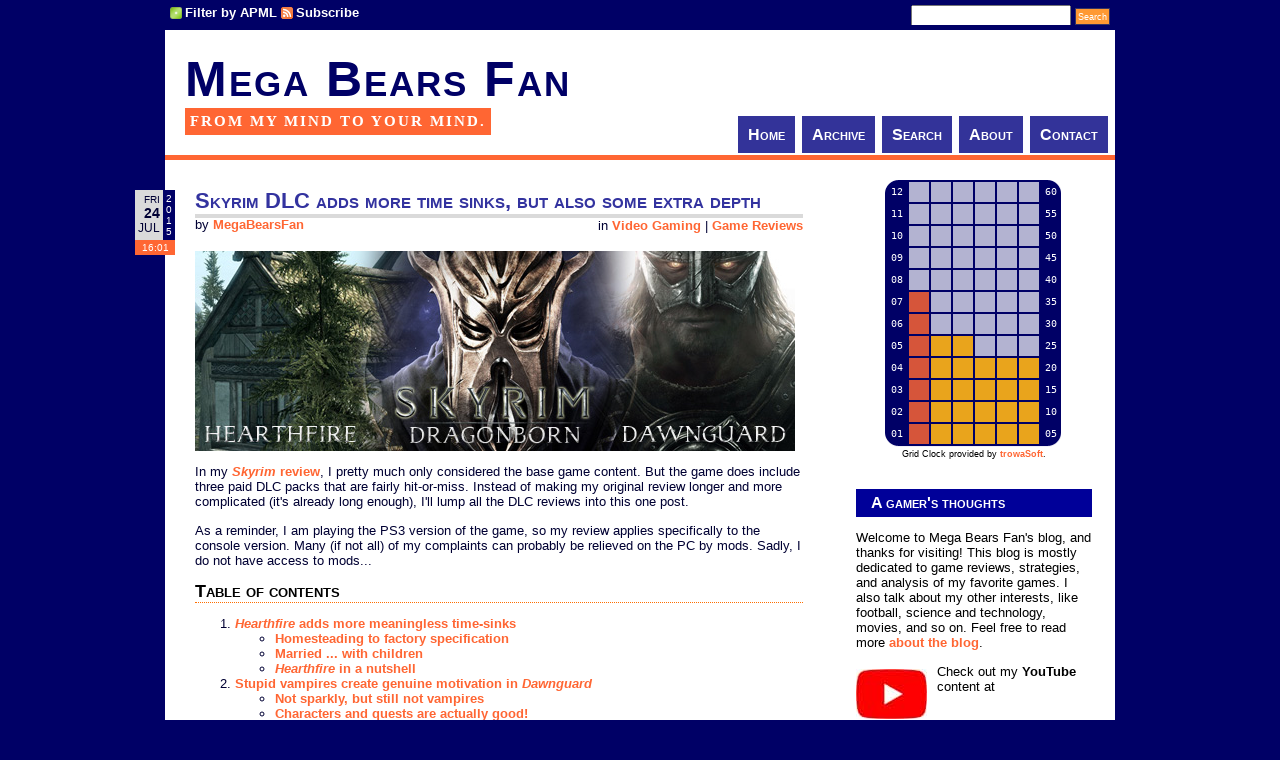

--- FILE ---
content_type: text/html; charset=utf-8
request_url: http://www.megabearsfan.net/2015/07/default.aspx
body_size: 24152
content:
<!DOCTYPE html PUBLIC "-//W3C//DTD XHTML 1.0 Transitional//EN" "http://www.w3.org/TR/xhtml1/DTD/xhtml1-transitional.dtd">
<html xmlns="http://www.w3.org/1999/xhtml" xml:lang="en" lang="en">
<head profile="http://gmpg.org/xfn/11"><style type="text/css">.gridcontainer{position:relative;margin-left:auto;margin-right:auto;cursor:pointer;} img.gridbg{position:absolute;top:auto;left:auto;z-index:1;} table.gridbg{color:#FFFFFF;margin-left:auto;margin-right:auto;position:absolute;top:auto;left:auto;z-index:2;} .gb{font-size:10px;width:20px;height:20px;vertical-align:middle;font-family:monospace;text-align:center;} .loff{background: #FFFFFF;background: rgba(255,255,255,0.70);} .h_lon{background: #FF6633;background: rgba(255,102,51,0.84);} .m_lon{background: #FBB117;background: rgba(251,177,23,0.93);}</style><link type="text/css" href="/themes/BearsLikeRectangles/css.axd?name=/Styles/Global2.0.0.36.css" rel="stylesheet" /><link rel="stylesheet" href="/themes/BearsLikeRectangles/css.axd?name=style2.0.0.36.css" type="text/css" /><style type="text/css" media="print">#topbar,#comment-form,.post_date,#menu,#sidepanel,#postnavigation{display:none}body,td{font-size:11pt}div.post .pubDate{display:block;font-size:90%}#container,.d_inner{padding:0;margin-left:0;margin-right:0}#content{width:540px}.AdnTopLeft,.AdnTopRight,.AdnBottomLeft,.AdnBottomRight{display:none}</style>
<!--[if lt IE 7.]><style type="text/css">img,#container,a.apmlfilter,a.feed,span.tags_label{behavior: url('/Scripts/iepngfix_m.htc');}</style><![endif]-->
<link rel="shortcut icon" href="../../favicon.ico" type="image/x-icon" /><link rel="canonical" href="http://www.megabearsfan.net/2015/07/default.aspx" /><link rel="contents" title="Archive" href="/archive.aspx" /><link rel="start" title="Mega Bears Fan" href="/" /><link type="application/rdf+xml" rel="meta" title="SIOC" href="http://www.megabearsfan.net/sioc.axd" /><link type="application/apml+xml" rel="meta" title="APML" href="http://www.megabearsfan.net/apml.axd" /><link type="application/rdf+xml" rel="meta" title="FOAF" href="http://www.megabearsfan.net/foaf.axd" /><link type="application/rss+xml" rel="alternate" title="Mega Bears Fan (RSS)" href="http://www.megabearsfan.net/syndication.axd?format=rss" /><link type="application/atom+xml" rel="alternate" title="Mega Bears Fan (ATOM)" href="http://www.megabearsfan.net/syndication.axd?format=atom" /><link type="application/rsd+xml" rel="edituri" title="RSD" href="http://www.megabearsfan.net/rsd.axd" /><meta http-equiv="content-type" content="text/html; charset=utf-8" /><link type="application/opensearchdescription+xml" rel="search" title="Mega Bears Fan" href="http://www.megabearsfan.net/opensearch.axd" /><script type="text/javascript" src="/js.axd?path=Scripts%2fjquery.js"></script><script type="text/javascript" src="/js.axd?path=Scripts%2fjquery.cookie.js"></script><script type="text/javascript" src="/js.axd?path=Scripts%2fjquery.validate.min.js"></script><script type="text/javascript" src="/js.axd?path=Scripts%2fjquery-jtemplates.js"></script><script type="text/javascript" src="/js.axd?path=Scripts%2fjson2.js"></script><meta name="keywords" content="July 2015,Video Gaming,action,RPG,Bethesda,dragonborn,open world,fantasy,Skyrim,Science and Technology,Game Reviews,The Elder Scrolls,The Elder Scrolls V: Skyrim,Pluto,New Horizons,space,NPC,AI,water,planet,dwarf planet,moon,space probe,NASA,solar system,user interface,hearthfire,house,family,Io,Strategy,DLC,Serana,dragon,magic,pet,dawnguard,vampire,Barbary Corsairs,Sipahi,navy,barbados,Janissary,Ottoman,Civilization V,Istanbul,Suleiman,unit cap,Prize Ships,Civ V Fall Patch,unit maintenance,Landsknecht,reconnaissance,exploration,lancer,musketman,Civilization V: Brave New World,Back to the Future,future,flying car,hoverboard,technology,Clyde Tombaugh,Civ-V,science fiction,science,2001: a Space Odyssey,Arthur C. Clarke,Sid Meier's Civilization,Star Trek,Stanley Kubrick,smart phone,computer,DeLorean,telecommunication" /><meta name="description" content="Posts from July 2015: &quot;Skyrim DLC adds more time sinks, but also some extra depth&quot;, &quot;Skyrim is the greatest time sink of a console generation&quot;, &quot;New Horizons space probe completes NASA's planetary collection&quot;, &quot;Stop complaining about sci-fi tech that hasn't been invented. What has been invented is better.&quot;, &quot;'Civilization V' strategy: Suleiman the magnificent land and sea war machine&quot;, and more." /><meta name="author" content="Jason Grade" /><title>
	July 2015 | Mega Bears Fan
</title></head>
<body>
<!--[if IE]>
<style type="text/css">div.FacebookShareButton { display:none; }</style>
<![endif]-->
<div id="container">
<div id="topbar">
<!-- cause ie6 sucks, use table and lots of extra css -->
<table cellpadding="0" cellspacing="0" style="width:100%;">
<tr>
<td style="vertical-align:middle;padding:0px;">
<div style="height:20px;overflow:hidden;">
<a href="#" onclick="BlogEngine.filterByAPML();return false;" class="apmlfilter">Filter by APML</a>
<a href="http://www.megabearsfan.net/syndication.axd" class="feed">Subscribe</a>
</div>
</td>
<td style="vertical-align:middle;padding:0px;">
<div style="text-align:right;height:20px;overflow:hidden;">
<input type="text" style="height:13px;font-size:9px;margin:0px;" value="" name="searchfield" id="searchfield" onkeypress="if(event.keyCode==13) return BlogEngine.search('/')" />
<input type="submit" id="searchbutton" name="searchbutton" value="Search" style="height:17px;font-size:9px;padding:2px;" onclick="BlogEngine.search('/');" onkeypress="BlogEngine.search('/');" />
</div>
</td>
</tr>
</table>
</div>
<div id="marea">
<table id="tbl_top" cellpadding="0" cellspacing="0">
<tr>
<td>
<div id="header">
<p><a id="top" href="http://www.megabearsfan.net/">Mega Bears Fan</a></p>
<span>From my mind to your mind.</span>
</div>
</td>
<td style="vertical-align:bottom;text-align:right;">
<div id="menu">
<div>
<ul>
<li><a class="tmenu" href="http://www.megabearsfan.net/" rel="home">Home</a></li>
<li><a class="tmenu" href="http://www.megabearsfan.net/archive.aspx">Archive</a></li>
<li><a class="tmenu" href="http://www.megabearsfan.net/search.aspx">Search</a></li>
<li><a class="tmenu" href="http://www.megabearsfan.net/page/About.aspx">About</a></li>
<li><a class="tmenu" href="http://www.megabearsfan.net/contact.aspx">Contact</a></li>
</ul>
</div>
</div>
</td>
</tr>
</table>
<!-- start d_body -->
<div style="position:relative;">
<form name="aspnetForm" method="post" action="/2015/07/default.aspx" id="aspnetForm" class="body">
<div>
<input type="hidden" name="__EVENTTARGET" id="__EVENTTARGET" value="" />
<input type="hidden" name="__EVENTARGUMENT" id="__EVENTARGUMENT" value="" />
<input type="hidden" name="__VIEWSTATE" id="__VIEWSTATE" value="/wEPDwUKMTU0Njg0NDk0OWRkdRNGHRroJDrV/Z0Il+hzLEy4j+0=" />
</div>

<script type="text/javascript">
//<![CDATA[
var theForm = document.forms['aspnetForm'];
if (!theForm) {
    theForm = document.aspnetForm;
}
function __doPostBack(eventTarget, eventArgument) {
    if (!theForm.onsubmit || (theForm.onsubmit() != false)) {
        theForm.__EVENTTARGET.value = eventTarget;
        theForm.__EVENTARGUMENT.value = eventArgument;
        theForm.submit();
    }
}
//]]>
</script>


<script src="/js.axd?path=http%3a%2f%2fwww.megabearsfan.net%2fWebResource.axd%3fd%3dn0AgNryJONls8Te95eD2YuXWW8osYTjMq_-QrJJNjhVoaSuYGId8WmZTTTSS_RggEtMyfYnSCNmJWW3Bsx-_kRxPty41%26amp%3bt%3d638985045645304182" type="text/javascript"></script>

<!-- because ie6 is driving me nuts! -->
<table cellpadding="0" cellspacing="0" style="width:100%;">
<tr>
<td id="content">
<div class="d_inner">


<div id="ctl00_cphBody_divError"></div>
<div id="ctl00_cphBody_PostList1_posts" class="posts">
<div class="post xfolkentry" id="post0" style="position:relative;">
<table class="post_date" cellpadding="0" cellspacing="0" style="position:absolute;top:10px;left:-50px;">
<tr>
<td style="vertical-align:middle;padding:3px;text-align:right;background-color:#DADADA;">
<div style="text-transform:uppercase;font-size:10px;">Fri</div>
<div style="font-size:14px;font-weight:bold;">24</div>
<div style="font-size:12px;text-transform:uppercase;">Jul</div>
</td>
<td style="vertical-align:middle;background-color:#000066;color:#FFFFFF;">
<div style="font-size:10px;padding:3px;">
2<br />0<br />1<br />5
</div>
</td>
</tr>
<tr>
<td colspan="2" style="background-color:#FF6633;color:#FFFFFF;font-size:10px;padding:2px;vertical-align:middle;text-align:center;">
16:01
</td>
</tr>
</table>
<div style="margin-bottom:33px;">
<!-- for printing only --><div class="pubDate">Friday, July 24, 2015 04:01 PM</div>
<h1><a href="/post/2015/07/24/skyrim-dlc-review.aspx" class="taggedlink">Skyrim DLC adds more time sinks, but also some extra depth</a></h1>
<span class="categories" style="float:right;">in <a href="/category/Video-Gaming.aspx">Video Gaming</a> | <a href="/category/Game-Reviews.aspx">Game Reviews</a></span>
<span class="author" style="float:left;">by <a href="/author/MegaBearsFan.aspx">MegaBearsFan</a></span>
</div>
<div class="text" style="clear:both"><a href="/post.aspx?id=2c074229-7d4d-4ffe-ad8a-14159815013f"><div><img src="/image.axd/2015/2/Skyrim_DLC_header_600x200.jpg" alt="Skyrim DLC" /></div></a>


<p>In my <a href="/post.aspx?id=452deb1e-0838-4ffe-a6da-528d57ba6804"><em>Skyrim</em> review</a>, I pretty much only considered the base game content. But the game does include three paid DLC packs that are fairly hit-or-miss. Instead of making my original review longer and more complicated (it's already long enough), I'll lump all the DLC reviews into this one post.</p>
<p>As a reminder, I am playing the PS3 version of the game, so my review applies specifically to the console version. Many (if not all) of my complaints can probably be relieved on the PC by mods. Sadly, I do not have access to mods...</p>

<h2 id="contents">Table of contents</h2>
<ol><li><a href="/post.aspx?id=2c074229-7d4d-4ffe-ad8a-14159815013f#hearthfire"><em>Hearthfire</em> adds more meaningless time-sinks</a>
<ul><li><a href="/post.aspx?id=2c074229-7d4d-4ffe-ad8a-14159815013f#homestead">Homesteading to factory specification</a></li>
<li><a href="/post.aspx?id=2c074229-7d4d-4ffe-ad8a-14159815013f#family">Married ... with children</a></li>
<li><a href="/post.aspx?id=2c074229-7d4d-4ffe-ad8a-14159815013f#hearthfire_rating"><em>Hearthfire</em> in a nutshell</a></li></ul></li>

<li><a href="/post.aspx?id=2c074229-7d4d-4ffe-ad8a-14159815013f#dawnguard">Stupid vampires create genuine motivation in <em>Dawnguard</em></a>
<ul><li><a href="/post.aspx?id=2c074229-7d4d-4ffe-ad8a-14159815013f#vampires">Not sparkly, but still not vampires</a></li>
<li><a href="/post.aspx?id=2c074229-7d4d-4ffe-ad8a-14159815013f#serana">Characters and quests are actually good!</a></li>
<li><a href="/post.aspx?id=2c074229-7d4d-4ffe-ad8a-14159815013f#dawnguard_rating"><em>Dawnguard</em> in a nutshell</a></li></ul></li>

<li><a href="/post.aspx?id=2c074229-7d4d-4ffe-ad8a-14159815013f#dragonborn"><em>Dragonborn</em> hides worthwhile rewards behind an unmotivated adventure and horde of glitches</a>
<ul><li><a href="/post.aspx?id=2c074229-7d4d-4ffe-ad8a-14159815013f#unmotivated">Is there a <em>reason</em> for me to be here?</a></li>
<li><a href="/post.aspx?id=2c074229-7d4d-4ffe-ad8a-14159815013f#cult">Silt Striders, Cthulhu cultists, and dragon riders</a></li>
<li><a href="/post.aspx?id=2c074229-7d4d-4ffe-ad8a-14159815013f#dragonborn_rating"><em>Dragonborn</em> in a nutshell</a></li></ul></li>
</ol>


<div style="width: 596px; border: solid 1px #cccfd4; background-color: #0a0e11; padding: 5px 5px 5px 5px; text-align: center;">
<a href="/post.aspx?id=2c074229-7d4d-4ffe-ad8a-14159815013f">
<img src="/image.axd/2015/7/Skyrim-Dragonborn-riding_dragon_01_590x333.jpg" alt="Skyrim Dragonborn - stairs are for chumps" width="590" height="333" /></a>
</div> <a href="/post/2015/07/24/skyrim-dlc-review.aspx">[More]</a><div id="AdnBottom"><div class="AdnBottomLeft" style="float:left"></div><div class="AdnBottomRight" style="float:right"></div><div style="clear:both"></div></div></div>
<div class="bottom">
<div class="ratingcontainer" style="visibility:hidden">2c074229-7d4d-4ffe-ad8a-14159815013f|0|.0</div>
<p class="tags"><span class="tags_label">Tags:</span><a href="/?tag=/The+Elder+Scrolls" rel="tag">The Elder Scrolls</a>, <a href="/?tag=/The+Elder+Scrolls+V%3a+Skyrim" rel="tag">The Elder Scrolls V: Skyrim</a>, <a href="/?tag=/Skyrim" rel="tag">Skyrim</a>, <a href="/?tag=/Bethesda" rel="tag">Bethesda</a>, <a href="/?tag=/RPG" rel="tag">RPG</a>, <a href="/?tag=/action" rel="tag">action</a>, <a href="/?tag=/fantasy" rel="tag">fantasy</a>, <a href="/?tag=/open+world" rel="tag">open world</a>, <a href="/?tag=/DLC" rel="tag">DLC</a>, <a href="/?tag=/hearthfire" rel="tag">hearthfire</a>, <a href="/?tag=/house" rel="tag">house</a>, <a href="/?tag=/family" rel="tag">family</a>, <a href="/?tag=/pet" rel="tag">pet</a>, <a href="/?tag=/dawnguard" rel="tag">dawnguard</a>, <a href="/?tag=/vampire" rel="tag">vampire</a>, <a href="/?tag=/Serana" rel="tag">Serana</a>, <a href="/?tag=/dragonborn" rel="tag">dragonborn</a></p>
</div>
<div class="footer">


<a rel="bookmark" href="http://www.megabearsfan.net/post.aspx?id=2c074229-7d4d-4ffe-ad8a-14159815013f" title="Skyrim DLC adds more time sinks, but also some extra depth">Permalink</a> |
<a rel="nofollow" href="/post/2015/07/24/skyrim-dlc-review.aspx#comment">Comments (1)</a>

</div>
</div>
<div class="post xfolkentry" id="post1" style="position:relative;">
<table class="post_date" cellpadding="0" cellspacing="0" style="position:absolute;top:10px;left:-50px;">
<tr>
<td style="vertical-align:middle;padding:3px;text-align:right;background-color:#DADADA;">
<div style="text-transform:uppercase;font-size:10px;">Fri</div>
<div style="font-size:14px;font-weight:bold;">24</div>
<div style="font-size:12px;text-transform:uppercase;">Jul</div>
</td>
<td style="vertical-align:middle;background-color:#000066;color:#FFFFFF;">
<div style="font-size:10px;padding:3px;">
2<br />0<br />1<br />5
</div>
</td>
</tr>
<tr>
<td colspan="2" style="background-color:#FF6633;color:#FFFFFF;font-size:10px;padding:2px;vertical-align:middle;text-align:center;">
01:55
</td>
</tr>
</table>
<div style="margin-bottom:33px;">
<!-- for printing only --><div class="pubDate">Friday, July 24, 2015 01:55 AM</div>
<h1><a href="/post/2015/07/24/skryim-game-review.aspx" class="taggedlink">Skyrim is the greatest time sink of a console generation</a></h1>
<span class="categories" style="float:right;">in <a href="/category/Video-Gaming.aspx">Video Gaming</a> | <a href="/category/Game-Reviews.aspx">Game Reviews</a></span>
<span class="author" style="float:left;">by <a href="/author/MegaBearsFan.aspx">MegaBearsFan</a></span>
</div>
<div class="text" style="clear:both"><div style="text-align: center;"><a href="/post.aspx?id=452deb1e-0838-4ffe-a6da-528d57ba6804"><img src="/image.axd/2014/1/Skyrim_title_590x200.jpg" width="590" height="200" alt="The Elder Scrolls V: Skyrim - title" /></a></div>


<iframe style="width:120px;height:240px;" marginwidth="0" marginheight="0" scrolling="no" frameborder="0" src="//ws-na.amazon-adsystem.com/widgets/q?ServiceVersion=20070822&OneJS=1&Operation=GetAdHtml&MarketPlace=US&source=ss&ref=ss_til&ad_type=product_link&tracking_id=wwwmegabenet-20&marketplace=amazon&region=US&placement=B004HYK956&asins=B004HYK956&linkId=QZ44A7ZBSSR2GQTP&show_border=true&link_opens_in_new_window=true" class="rhs">
</iframe>
<p><em>Skyrim</em> is one of the biggest names of this console generation. It's already earned the status of "classic" in some circles. It's over three years old now, and I've been playing it (and its DLC) on my PS3 off and on for much of that time. I've been wanting to write a review, but I just never felt that I had progressed far enough into the game to have a full idea of its overall quality. Considering how long the game's been out, and how successful it's been both critically and commercially, this is more of a retrospective than a true review, since I'm not going to influence anybody's purchase decision. All I can do at this point is talk about what I think he game did right, and what it did wrong, so that future games can hopefully improve on the formula.</p>
<p>After years of playing, I've finally made enough progress with various characters to feel comfortable writing a review. With the recent <a href="http://www.gameranx.com/updates/id/26261/article/rumor-will-fallout-4-be-announced-at-pax-south-using-skyrim-engine/" target="_blank">rumors</a> that <em>Fallout 4</em> may reuse <em>Skyrim</em>'s engine, I feel that this review actually has some relevance still.</p>
<p>The game also includes DLC, which I have reviewed separately in <a href="/post.aspx?id=2c074229-7d4d-4ffe-ad8a-14159815013f">a another post</a>.</p>



<h2 id="engine">The engine finally works! … Mostly …</h2>
<p>It seems like Bethesda’s open-world game engine is finally maturing. It’s still a little rough around the edges and has its fair share of bugs and glitches (particularly pertaining to companion characters and home customization), but I was amazed when I realized that, for the first time with a Bethesda RPG, I had been playing the game for weeks without needing to consult the online wiki to find a work-around for a glitch that rendered any characters missing, quests inaccessible, or items missing! With <em>Oblivion</em> and the two <em>Fallout</em> games, it didn’t take more than a few hours of gameplay to start running into such glitches.</p>

<div style="width: 596px; border: solid 1px #cccfd4; background-color: #0a0e11; padding: 5px 5px 5px 5px; text-align: center;">
<a href="/post.aspx?id=452deb1e-0838-4ffe-a6da-528d57ba6804">
<img src="/image.axd/2014/12/Skyrim_landscape_590x334.jpg" alt="Skyrim - world size" width="590" height="334" /></a>
<div style="font-size: 9px; color: #cccfd4; font-weight: bold; padding: 3px; text-align: center; width: 100%;">The large, open world is finally stable enough to be more fun than frustrating.</div></div>

<p>My roommate actually had a game-breaking glitch that prevented him from saving after the initial character creation (including auto-saves), so he lost a whole Saturday afternoon’s worth of progress and had to restart the game. That one was a doozy, and admittedly the worst bug that I've experienced so far in any Bethesda game! But these problems have been the exception rather than the norm.</p>
<p>So that’s one big check mark in <em>Skyrim</em>’s favor compared to previous Bethesda games!</p>



<h2 id="scaling">Removing level-scaling makes leveling a reward rather than a punishment</h2>
<p>Believe it or not, it wasn't the frequency of glitches that deterred me from finishing <em>Oblivion</em>; it was the level-scaling system. On paper it seemed like a good idea. Leveling up the enemies, quests, and loot so that the game is consistently challenging and rewards are consistently worthwhile sure sounded like a good idea!</p>

<div style="width: 256px; border: solid 1px #cccfd4; background-color: #0a0e11; padding: 5px 5px 5px 5px; text-align: center;" class="rhs">
<a href="/post.aspx?id=452deb1e-0838-4ffe-a6da-528d57ba6804">
<img src="/image.axd/2014/12/Oblivion_glass_armor_bandit_250x225.jpg" alt="Oblivion - overleveled bandits" width="250" height="225" /></a>
<div style="font-size: 9px; color: #cccfd4; font-weight: bold; padding: 3px; text-align: center; width: 100%;"><em>Oblivion</em>'s level-scaling resulted in a world overrun by trolls, glass-armored bandits, and Daedra.</div></div>

<p>But in practice, it turned out to be completely ruinous. Leveling felt more like a punishment than a reward, as everything in the world also became progressively harder. This issue was compounded by the poor balance between different classes. If you weren't leveling your combat skills, and had created a class built around - say - Mercantile, Athletics, and Acrobatics then you could easily over-level early in the game simply by walking around and talking to NPCs, only to get slaughtered in the first Oblivion gate because the enemies were stronger than you and you couldn't talk your way out of the fight.</p>
<p><em>Skyrim</em> fortunately, does not retain <em>Oblivion</em>'s strict level-scaling feature.</p>
<p>Some quests, enemies, and loot are scaled, but most things are not (or they're only slightly scaled). Now, bandits are always just bandits, overpowering enemies start the game overpowered, and the world does not suddenly become exclusively populated by trolls and Daedra halfway through the game. &quot;Dungeon bosses&quot; do seem to scale with the character’s level. As you start going up in levels, you’ll start to notice that the grunts in the dungeons are trivial to fight and leave worthless loot. <strong>You’ll actually feel like all that leveling has paid off!</strong> Then you get to the &quot;boss&quot; at the end of the dungeon and might get your ass handed to you and have to reload several times.</p>
<p>Hard areas should be hard, and easy areas should be easy. It's just mildly annoying that this game gives you no indication which it’s going to be until you’re already a mile underground, and the difficulty varies wildly - even within a single dungeon crawl.</p>

<div style="width: 596px; border: solid 1px #cccfd4; background-color: #0a0e11; padding: 5px 5px 5px 5px; text-align: center;">
<a href="/post.aspx?id=452deb1e-0838-4ffe-a6da-528d57ba6804">
<img src="/image.axd/2015/6/Skyrim-bandit_wants_mercy_590x392.jpg" alt="Skyrim - bandits" width="590" height="332" /></a>
<div style="font-size: 9px; color: #cccfd4; font-weight: bold; padding: 3px; text-align: center; width: 100%;">Most ambient encounters aren't scaled to the player's level, so bandits always remain just bandits.</div></div>

<p>Removing the class skills frees up the player to develop whatever skills he or she needs without the compulsion to micro-manage leveling class skills versus non-class skills. Character development feels much more natural and organic, and you can change your specialization at any time if circumstances change ... </p> <a href="/post/2015/07/24/skryim-game-review.aspx">[More]</a><div id="AdnBottom"><div class="AdnBottomLeft" style="float:left"></div><div class="AdnBottomRight" style="float:right"></div><div style="clear:both"></div></div></div>
<div class="bottom">
<div class="ratingcontainer" style="visibility:hidden">452deb1e-0838-4ffe-a6da-528d57ba6804|3|2.0</div>
<p class="tags"><span class="tags_label">Tags:</span><a href="/?tag=/The+Elder+Scrolls" rel="tag">The Elder Scrolls</a>, <a href="/?tag=/The+Elder+Scrolls+V%3a+Skyrim" rel="tag">The Elder Scrolls V: Skyrim</a>, <a href="/?tag=/Skyrim" rel="tag">Skyrim</a>, <a href="/?tag=/Bethesda" rel="tag">Bethesda</a>, <a href="/?tag=/RPG" rel="tag">RPG</a>, <a href="/?tag=/action" rel="tag">action</a>, <a href="/?tag=/fantasy" rel="tag">fantasy</a>, <a href="/?tag=/open+world" rel="tag">open world</a>, <a href="/?tag=/dragon" rel="tag">dragon</a>, <a href="/?tag=/dragonborn" rel="tag">dragonborn</a>, <a href="/?tag=/magic" rel="tag">magic</a>, <a href="/?tag=/user+interface" rel="tag">user interface</a>, <a href="/?tag=/NPC" rel="tag">NPC</a>, <a href="/?tag=/AI" rel="tag">AI</a></p>
</div>
<div class="footer">


<a rel="bookmark" href="http://www.megabearsfan.net/post.aspx?id=452deb1e-0838-4ffe-a6da-528d57ba6804" title="Skyrim is the greatest time sink of a console generation">Permalink</a> |
<a rel="nofollow" href="/post/2015/07/24/skryim-game-review.aspx#comment">Comments (0)</a>

</div>
</div>
<div class="post xfolkentry" id="post2" style="position:relative;">
<table class="post_date" cellpadding="0" cellspacing="0" style="position:absolute;top:10px;left:-50px;">
<tr>
<td style="vertical-align:middle;padding:3px;text-align:right;background-color:#DADADA;">
<div style="text-transform:uppercase;font-size:10px;">Thu</div>
<div style="font-size:14px;font-weight:bold;">16</div>
<div style="font-size:12px;text-transform:uppercase;">Jul</div>
</td>
<td style="vertical-align:middle;background-color:#000066;color:#FFFFFF;">
<div style="font-size:10px;padding:3px;">
2<br />0<br />1<br />5
</div>
</td>
</tr>
<tr>
<td colspan="2" style="background-color:#FF6633;color:#FFFFFF;font-size:10px;padding:2px;vertical-align:middle;text-align:center;">
04:30
</td>
</tr>
</table>
<div style="margin-bottom:33px;">
<!-- for printing only --><div class="pubDate">Thursday, July 16, 2015 04:30 AM</div>
<h1><a href="/post/2015/07/16/New-Horizons-space-probe-complete-NASAs-planetary-collection.aspx" class="taggedlink">New Horizons space probe completes NASA's planetary collection</a></h1>
<span class="categories" style="float:right;">in <a href="/category/Science-and-Technology.aspx">Science and Technology</a></span>
<span class="author" style="float:left;">by <a href="/author/MegaBearsFan.aspx">MegaBearsFan</a></span>
</div>
<div class="text" style="clear:both"><p>NASA's New Horizons spacecraft set a major milestone for human space exploration earlier this week. Its approach of Pluto means that every solar body that is now - or ever has been - considered a &quot;planet&quot; has been visited by at least one NASA space probe. The probe was launched in January of 2006 (back when Pluto was still a &quot;planet&quot;), and it will continue out beyond Pluto and into the mysterious Kuiper Belt to continue its exploration of the solar system.</p>
<p>In the meantime, the probe has sent back months-worth of high-resolution images and scans for NASA scientists to study. The early results are already full of surprises.</p>

<div style="width: 596px; border: solid 1px #FF6600; padding: 5px 5px 5px 5px; text-align: center;">
<a href="/post.aspx?id=f6f62fb4-6f44-4ad4-a4de-d1c9929d450e" target="_blank">
<img src="/image.axd/2015/7/Pluto_20150715_590x553.jpg" alt="New Horizon photo of Pluto" width="590" height="553" /></a>
<div style="font-size: 9px; color: #FF6600; font-weight: bold; padding: 3px; text-align: center; width: 100%;">
New Horizon's first, high-res photograph of Pluto (July 14, 2015).</div></div>

<p>Pluto - it turns out - is not the old, craggy, cratered world that many scientists expected it to be. In fact, it appears quite young, with tall, rocky mountains and nary a single impact crater. This is surprising considering the body's proximity to the Kuiper Belt, which contains numerous asteroids, and other small, rocky bodies left over from the formation of the solar system.</p>

<div class="rhs" style="width: 256px; border: solid 1px #FF6600; padding: 5px 5px 5px 5px; text-align: center;">
<a href="/post.aspx?id=f6f62fb4-6f44-4ad4-a4de-d1c9929d450e" target="_blank">
<img src="/image.axd/2015/7/Pluto_mountains_250x178.png" alt="New Horizon photo of Pluto" width="250" height="178" /></a>
<div style="font-size: 9px; color: #FF6600; font-weight: bold; padding: 3px; text-align: center; width: 100%;">
Large mountains were found on Pluto.</div></div>
<p>The probe also found possible evidence of frozen water. Frozen nitrogen and methane were expected, but early photographs suggest that frozen water may also make up a large portion of Pluto's crust. This is exciting for scientists because the presence of water (even in frozen ice form) is a possible indicator of life. There doesn't appear to be any liquid water (at least not yet), so the prospects for life are much better on Jupiter's moon Europa (which may have underground liquid oceans warmed by subterranean vents), or Saturn's moon Titan (which has a dense atmosphere and possible liquid surface water). But it at least adds Pluto to the list of possible targets of further study.</p>
<p>New Horizons was actually making discoveries long before it reached Pluto. In 2007, it captured video of a massive volcanic eruption on Jupiter's moon Io. It was a pretty spectacular sight to behold.</p>

<div style="width: 596px; border: solid 1px #FF6600; padding: 5px 5px 5px 5px; text-align: center;">
<a href="/post.aspx?id=f6f62fb4-6f44-4ad4-a4de-d1c9929d450e" target="_blank">
<img src="/image.axd/2015/7/Io_volcanic_plume.gif" alt="New Horizon photo of Pluto" width="350" height="350" /></a>
<div style="font-size: 9px; color: #FF6600; font-weight: bold; padding: 3px; text-align: center; width: 100%;">
A five frame video of a massive volcanic plume on Jupiter's moon Io (taken in 2007).</div></div>

<p>As an interesting piece of trivia: the New Horizons craft also contains the cremated remains of Clyde Tombaugh, the man who first discovered Pluto in 1930. He had requested that his ashes be sent to space. Not only did NASA oblige, but they send his ashes to the very body that he became famous for discovering. He had died in 1997, and you'd be hard-pressed to come up with a more fitting interment for an astronomer.</p>
<p>More information about Pluto and the New Horizons mission can be found on NASA's official webpage at <a href="https://www.nasa.gov/mission_pages/newhorizons/main/index.html" target="_blank">https://www.nasa.gov/mission_pages/newhorizons/main/index.html</a>.</p>

<div style="width: 596px; border: solid 1px #FF6600; padding: 5px 5px 5px 5px; text-align: center;">
<a href="/post.aspx?id=f6f62fb4-6f44-4ad4-a4de-d1c9929d450e" target="_blank">
<img src="/image.axd/2015/7/Pluto_photo_history_590x214jpg.jpg" alt="Pluto photographic history" width="590" height="214" /></a>
<div style="font-size: 9px; color: #FF6600; font-weight: bold; padding: 3px; text-align: center; width: 100%;">
A history of the images of Pluto.</div></div> <a href="/post/2015/07/16/New-Horizons-space-probe-complete-NASAs-planetary-collection.aspx">[More]</a><div id="AdnBottom"><div class="AdnBottomLeft" style="float:left"></div><div class="AdnBottomRight" style="float:right"></div><div style="clear:both"></div></div></div>
<div class="bottom">
<div class="ratingcontainer" style="visibility:hidden">f6f62fb4-6f44-4ad4-a4de-d1c9929d450e|1|5.0</div>
<p class="tags"><span class="tags_label">Tags:</span><a href="/?tag=/Pluto" rel="tag">Pluto</a>, <a href="/?tag=/New+Horizons" rel="tag">New Horizons</a>, <a href="/?tag=/space" rel="tag">space</a>, <a href="/?tag=/space+probe" rel="tag">space probe</a>, <a href="/?tag=/NASA" rel="tag">NASA</a>, <a href="/?tag=/solar+system" rel="tag">solar system</a>, <a href="/?tag=/planet" rel="tag">planet</a>, <a href="/?tag=/dwarf+planet" rel="tag">dwarf planet</a>, <a href="/?tag=/moon" rel="tag">moon</a>, <a href="/?tag=/water" rel="tag">water</a>, <a href="/?tag=/Io" rel="tag">Io</a>, <a href="/?tag=/Clyde+Tombaugh" rel="tag">Clyde Tombaugh</a></p>
</div>
<div class="footer">


<a rel="bookmark" href="http://www.megabearsfan.net/post.aspx?id=f6f62fb4-6f44-4ad4-a4de-d1c9929d450e" title="New Horizons space probe completes NASA's planetary collection">Permalink</a> |
<a rel="nofollow" href="/post/2015/07/16/New-Horizons-space-probe-complete-NASAs-planetary-collection.aspx#comment">Comments (1)</a>

</div>
</div>
<div class="post xfolkentry" id="post3" style="position:relative;">
<table class="post_date" cellpadding="0" cellspacing="0" style="position:absolute;top:10px;left:-50px;">
<tr>
<td style="vertical-align:middle;padding:3px;text-align:right;background-color:#DADADA;">
<div style="text-transform:uppercase;font-size:10px;">Fri</div>
<div style="font-size:14px;font-weight:bold;">10</div>
<div style="font-size:12px;text-transform:uppercase;">Jul</div>
</td>
<td style="vertical-align:middle;background-color:#000066;color:#FFFFFF;">
<div style="font-size:10px;padding:3px;">
2<br />0<br />1<br />5
</div>
</td>
</tr>
<tr>
<td colspan="2" style="background-color:#FF6633;color:#FFFFFF;font-size:10px;padding:2px;vertical-align:middle;text-align:center;">
01:55
</td>
</tr>
</table>
<div style="margin-bottom:33px;">
<!-- for printing only --><div class="pubDate">Friday, July 10, 2015 01:55 AM</div>
<h1><a href="/post/2015/07/10/Stop-complaining-about-sci-fi-tech-that-hasnt-been-invented-What-has-been-invented-is-better.aspx" class="taggedlink">Stop complaining about sci-fi tech that hasn't been invented. What has been invented is better.</a></h1>
<span class="categories" style="float:right;">in <a href="/category/Science-and-Technology.aspx">Science and Technology</a></span>
<span class="author" style="float:left;">by <a href="/author/MegaBearsFan.aspx">MegaBearsFan</a></span>
</div>
<div class="text" style="clear:both"><div class="rhs" style="width: 256px; border: solid 1px #FF6600; padding: 5px 5px 5px 5px; text-align: center;">
<a href="/image.axd/2015/7/BackToTheFutureII_dates.jpg" target="_blank">
<img src="/image.axd/2015/7/BackToTheFutureII_dates_250x188.jpg" alt="Back to the Future II - dates" width="250" height="188" /></a>
<div style="font-size: 9px; color: #FF6600; font-weight: bold; padding: 3px; text-align: center; width: 100%;">
&quot;<em>Back to the Future</em> Day&quot; is rapidly approaching.</div></div>
<p>This fall, expect to see an onslaught of social media posts about how scientists and engineers have failed us because they haven't invented hover boards, self-drying clothes, holographic sharks, or flying cars. These sorts of <em>Back to the Future</em> memes have been showing up on social media every October for the past few years, often with the dates misquoted. These posts also tend to lament the lack of the nifty technologies showcased in <em>Back to the Future</em>.</p>
<p>And it isn't just <em>Back to the Future</em> that makes people get all nostalgic for the science fiction technology of yesteryear. At the turn of the century, people also bemoaned the huge gap between the manned spaceflight program depicted in Stanley Kubrick's film adaptation of Arthur Clark's classic novel <em>2001: A Space Odyssey</em>. We also don't have food in the form of pills, or robot butlers, or lightsabers, or holodecks, or wrist phones either. Oh wait, we do have wrist phones, so we can check that one off the list.</p>
<p>But maybe the tech that we <em>do</em> have is actually <em>better</em> than what is depicted in contemporary science fiction movies.</p>


<p>Here's what bothers me: the same people who use their smart phones to post these &quot;<em>Back to the Future</em> Day&quot; memes to Facebook, and demand that scientists get off their lazy butts and build a working hoverboard, often take the technology that we <em>do have</em> for granted...</p> <a href="/post/2015/07/10/Stop-complaining-about-sci-fi-tech-that-hasnt-been-invented-What-has-been-invented-is-better.aspx">[More]</a><div id="AdnBottom"><div class="AdnBottomLeft" style="float:left"></div><div class="AdnBottomRight" style="float:right"></div><div style="clear:both"></div></div></div>
<div class="bottom">
<div class="ratingcontainer" style="visibility:hidden">5808ce7d-fa22-431e-a12c-29effab0c0f3|0|.0</div>
<p class="tags"><span class="tags_label">Tags:</span><a href="/?tag=/science" rel="tag">science</a>, <a href="/?tag=/science+fiction" rel="tag">science fiction</a>, <a href="/?tag=/technology" rel="tag">technology</a>, <a href="/?tag=/future" rel="tag">future</a>, <a href="/?tag=/Back+to+the+Future" rel="tag">Back to the Future</a>, <a href="/?tag=/hoverboard" rel="tag">hoverboard</a>, <a href="/?tag=/flying+car" rel="tag">flying car</a>, <a href="/?tag=/computer" rel="tag">computer</a>, <a href="/?tag=/smart+phone" rel="tag">smart phone</a>, <a href="/?tag=/telecommunication" rel="tag">telecommunication</a>, <a href="/?tag=/DeLorean" rel="tag">DeLorean</a>, <a href="/?tag=/Stanley+Kubrick" rel="tag">Stanley Kubrick</a>, <a href="/?tag=/Arthur+C.+Clarke" rel="tag">Arthur C. Clarke</a>, <a href="/?tag=/2001%3a+a+Space+Odyssey" rel="tag">2001: a Space Odyssey</a>, <a href="/?tag=/Star+Trek" rel="tag">Star Trek</a></p>
</div>
<div class="footer">


<a rel="bookmark" href="http://www.megabearsfan.net/post.aspx?id=5808ce7d-fa22-431e-a12c-29effab0c0f3" title="Stop complaining about sci-fi tech that hasn't been invented. What has been invented is better.">Permalink</a> |
<a rel="nofollow" href="/post/2015/07/10/Stop-complaining-about-sci-fi-tech-that-hasnt-been-invented-What-has-been-invented-is-better.aspx#comment">Comments (1)</a>

</div>
</div>
<div class="post xfolkentry" id="post4" style="position:relative;">
<table class="post_date" cellpadding="0" cellspacing="0" style="position:absolute;top:10px;left:-50px;">
<tr>
<td style="vertical-align:middle;padding:3px;text-align:right;background-color:#DADADA;">
<div style="text-transform:uppercase;font-size:10px;">Thu</div>
<div style="font-size:14px;font-weight:bold;">02</div>
<div style="font-size:12px;text-transform:uppercase;">Jul</div>
</td>
<td style="vertical-align:middle;background-color:#000066;color:#FFFFFF;">
<div style="font-size:10px;padding:3px;">
2<br />0<br />1<br />5
</div>
</td>
</tr>
<tr>
<td colspan="2" style="background-color:#FF6633;color:#FFFFFF;font-size:10px;padding:2px;vertical-align:middle;text-align:center;">
08:30
</td>
</tr>
</table>
<div style="margin-bottom:33px;">
<!-- for printing only --><div class="pubDate">Thursday, July 2, 2015 08:30 AM</div>
<h1><a href="/post/2015/07/02/Civ-V-Ottoman-strategy.aspx" class="taggedlink">'Civilization V' strategy: Suleiman the magnificent land and sea war machine</a></h1>
<span class="categories" style="float:right;">in <a href="/category/Video-Gaming.aspx">Video Gaming</a> | <a href="/category/Strategy.aspx">Strategy</a></span>
<span class="author" style="float:left;">by <a href="/author/MegaBearsFan.aspx">MegaBearsFan</a></span>
</div>
<div class="text" style="clear:both"><p><a href="/post.aspx?id=e1b70122-9c10-4a58-b569-98239be273c5"><img src="/image.axd/2015/6/Civ5-Ottomans_header_01_600x200.jpg" alt="Civilization V - Sultan Suleiman of the Ottoman Empire" width="600" height="200" /></a></p>

<p>I've already covered <a href="/category/Strategy.aspx?tag=/Civ+V">strategies</a> for the civilizations that have been added or explicitly changed in the <a href="/post.aspx?id=003f33b0-d930-43c5-8b65-1d2ae950b00a"><em>Brave New World</em></a> expansion and its major <a href="/post.aspx?id=d72a2b1a-ba97-4211-8b58-43b09c6b97b2">fall (2013) patch</a>. Now I'm going to move on to other legacy civilizations that have not had explicit changes, but who may have had their strategies significantly altered by the expansions and other updates. The first such civilization that I am going to tackle is one that has been requested from readers on at least several occasions. So, by popular request, here is a strategy for Sultan Suleiman's Ottoman Empire.</p>

<p>The rise of the Ottoman empire coincided with the fall of the Byzantine empire that started in the late thirteenth century. Turkish immigrants lead by Osman I took control of a region of Anatolia and Osman declared himself the first Sultan of a new Islamic empire. The fledgling empire quickly began a cycle of conflicts with the Byzantine empire that culminated in the capture of Constantinople, which the Ottomans renamed Istanbul and made their imperial capital. With control of the valuable ports of Istanbul that linked the Mediterranean with the Black Sea, the Ottoman empire rapidly became a dominant force in the Middle East and Europe.</p>

<p><a href="/post.aspx?id=e1b70122-9c10-4a58-b569-98239be273c5"><img class="rhs" src="/image.axd/2015/5/CivV_Suleiman_portrait2_250x250.jpg" alt="Civilization V - Sultan Suleiman" width="250" height="250" /></a></p>
<p>Sultan Suleiman The Magnificent ruled the Ottoman empire during the height of its power in the sixteenth century. His fleets dominated the seas of the Mediterranean - and extended its influence all the way to <a href="/post.aspx?id=53e37110-4392-460c-901d-be3ce7603441">India</a> and <a href="/post.aspx?id=de556f70-5074-40f5-9d73-25977fbbe320">Indonesia</a> - thanks in part to the successes of Hayreddin Barbarossa, who captured numerous ships on his way to becoming the Ottoman fleet admiral. In addition to military successes, Suleiman also personally initiated a series of sweeping social and legal reforms that contributed to the flourishing of the Ottoman arts and economy.</p>
<p>The Ottoman Empire would eventually become one of the most significant casualties of World War I. The empire was already starting to succumb to the stresses of internal strife and a weakening economy. Their defeat in World War I basically dissolved the Ottoman empire, and what was left of its holdings became the modern nation of Turkey.</p> <a href="/post/2015/07/02/Civ-V-Ottoman-strategy.aspx">[More]</a><div id="AdnBottom"><div class="AdnBottomLeft" style="float:left"></div><div class="AdnBottomRight" style="float:right"></div><div style="clear:both"></div></div></div>
<div class="bottom">
<div class="ratingcontainer" style="visibility:hidden">e1b70122-9c10-4a58-b569-98239be273c5|5|3.6</div>
<p class="tags"><span class="tags_label">Tags:</span><a href="/?tag=/Sid+Meier's+Civilization" rel="tag">Sid Meier's Civilization</a>, <a href="/?tag=/Civilization+V%3a+Brave+New+World" rel="tag">Civilization V: Brave New World</a>, <a href="/?tag=/Civilization+V" rel="tag">Civilization V</a>, <a href="/?tag=/Ottoman" rel="tag">Ottoman</a>, <a href="/?tag=/Suleiman" rel="tag">Suleiman</a>, <a href="/?tag=/Istanbul" rel="tag">Istanbul</a>, <a href="/?tag=/Janissary" rel="tag">Janissary</a>, <a href="/?tag=/Sipahi" rel="tag">Sipahi</a>, <a href="/?tag=/Barbary+Corsairs" rel="tag">Barbary Corsairs</a>, <a href="/?tag=/barbados" rel="tag">barbados</a>, <a href="/?tag=/navy" rel="tag">navy</a>, <a href="/?tag=/exploration" rel="tag">exploration</a>, <a href="/?tag=/reconnaissance" rel="tag">reconnaissance</a>, <a href="/?tag=/musketman" rel="tag">musketman</a>, <a href="/?tag=/lancer" rel="tag">lancer</a>, <a href="/?tag=/Landsknecht" rel="tag">Landsknecht</a>, <a href="/?tag=/Prize+Ships" rel="tag">Prize Ships</a>, <a href="/?tag=/unit+cap" rel="tag">unit cap</a>, <a href="/?tag=/unit+maintenance" rel="tag">unit maintenance</a>, <a href="/?tag=/Civ+V+Fall+Patch" rel="tag">Civ V Fall Patch</a>, <a href="/?tag=/Civ-V" rel="tag">Civ-V</a></p>
</div>
<div class="footer">


<a rel="bookmark" href="http://www.megabearsfan.net/post.aspx?id=e1b70122-9c10-4a58-b569-98239be273c5" title="'Civilization V' strategy: Suleiman the magnificent land and sea war machine">Permalink</a> |
<a rel="nofollow" href="/post/2015/07/02/Civ-V-Ottoman-strategy.aspx#comment">Comments (0)</a>

</div>
</div></div>

<div style="clear:both; display:block">

</div>


<a href="/direful.aspx"><!-- stuff --></a>
<p id="footer">
&copy; 2011-2026 Mega Bears Fan. All other trademarks and copyright are property of their respective owners.<br />
Driven by modded version of <a rel="nofollow" href="http://www.dotnetblogengine.net">B|063n61n3 d0t N3T</a> 2.0.0.36.
Theme by chichian.
</p>
</div>
</td>
<td id="sidepanel">
<div class="d_inner">
<div id="ctl00_gridClock_gridclock" style="margin-bottom:20px;">
<div class="gridcontainer" title="Grid Clock Widget" style="width:178px;height:269px;" onclick="window.location.href='http://www.trowasoft.com/Projects/Grid-Clock-Widget/';">
<a title="Grid Clock Widget" href="http://www.trowasoft.com/Projects/Grid-Clock-Widget/"><img src="/themes/BearsLikeRectangles/gridclock_bg.png" id="ctl00_gridClock_gc_img_grid_bg" class="gridbg" width="176" height="267" alt="Grid Clock Widget" /></a>
<table cellpadding="0" cellspacing="2" class="gridbg"><tr><td id="hl_12" class="gb">12</td><td id="h_12" class="gb loff">&nbsp;</td><td id="m_56" class="gb loff">&nbsp;</td><td id="m_57" class="gb loff">&nbsp;</td><td id="m_58" class="gb loff">&nbsp;</td><td id="m_59" class="gb loff">&nbsp;</td><td id="m_60" class="gb loff">&nbsp;</td><td id="ml_60" class="gb">60</td></tr><tr><td id="hl_11" class="gb">11</td><td id="h_11" class="gb h_lon">&nbsp;</td><td id="m_51" class="gb loff">&nbsp;</td><td id="m_52" class="gb loff">&nbsp;</td><td id="m_53" class="gb loff">&nbsp;</td><td id="m_54" class="gb loff">&nbsp;</td><td id="m_55" class="gb loff">&nbsp;</td><td id="ml_55" class="gb">55</td></tr><tr><td id="hl_10" class="gb">10</td><td id="h_10" class="gb h_lon">&nbsp;</td><td id="m_46" class="gb loff">&nbsp;</td><td id="m_47" class="gb loff">&nbsp;</td><td id="m_48" class="gb loff">&nbsp;</td><td id="m_49" class="gb loff">&nbsp;</td><td id="m_50" class="gb loff">&nbsp;</td><td id="ml_50" class="gb">50</td></tr><tr><td id="hl_9" class="gb">09</td><td id="h_9" class="gb h_lon">&nbsp;</td><td id="m_41" class="gb loff">&nbsp;</td><td id="m_42" class="gb loff">&nbsp;</td><td id="m_43" class="gb loff">&nbsp;</td><td id="m_44" class="gb loff">&nbsp;</td><td id="m_45" class="gb loff">&nbsp;</td><td id="ml_45" class="gb">45</td></tr><tr><td id="hl_8" class="gb">08</td><td id="h_8" class="gb h_lon">&nbsp;</td><td id="m_36" class="gb loff">&nbsp;</td><td id="m_37" class="gb loff">&nbsp;</td><td id="m_38" class="gb loff">&nbsp;</td><td id="m_39" class="gb loff">&nbsp;</td><td id="m_40" class="gb loff">&nbsp;</td><td id="ml_40" class="gb">40</td></tr><tr><td id="hl_7" class="gb">07</td><td id="h_7" class="gb h_lon">&nbsp;</td><td id="m_31" class="gb loff">&nbsp;</td><td id="m_32" class="gb loff">&nbsp;</td><td id="m_33" class="gb loff">&nbsp;</td><td id="m_34" class="gb loff">&nbsp;</td><td id="m_35" class="gb loff">&nbsp;</td><td id="ml_35" class="gb">35</td></tr><tr><td id="hl_6" class="gb">06</td><td id="h_6" class="gb h_lon">&nbsp;</td><td id="m_26" class="gb loff">&nbsp;</td><td id="m_27" class="gb loff">&nbsp;</td><td id="m_28" class="gb loff">&nbsp;</td><td id="m_29" class="gb loff">&nbsp;</td><td id="m_30" class="gb loff">&nbsp;</td><td id="ml_30" class="gb">30</td></tr><tr><td id="hl_5" class="gb">05</td><td id="h_5" class="gb h_lon">&nbsp;</td><td id="m_21" class="gb m_lon">&nbsp;</td><td id="m_22" class="gb m_lon">&nbsp;</td><td id="m_23" class="gb loff">&nbsp;</td><td id="m_24" class="gb loff">&nbsp;</td><td id="m_25" class="gb loff">&nbsp;</td><td id="ml_25" class="gb">25</td></tr><tr><td id="hl_4" class="gb">04</td><td id="h_4" class="gb h_lon">&nbsp;</td><td id="m_16" class="gb m_lon">&nbsp;</td><td id="m_17" class="gb m_lon">&nbsp;</td><td id="m_18" class="gb m_lon">&nbsp;</td><td id="m_19" class="gb m_lon">&nbsp;</td><td id="m_20" class="gb m_lon">&nbsp;</td><td id="ml_20" class="gb">20</td></tr><tr><td id="hl_3" class="gb">03</td><td id="h_3" class="gb h_lon">&nbsp;</td><td id="m_11" class="gb m_lon">&nbsp;</td><td id="m_12" class="gb m_lon">&nbsp;</td><td id="m_13" class="gb m_lon">&nbsp;</td><td id="m_14" class="gb m_lon">&nbsp;</td><td id="m_15" class="gb m_lon">&nbsp;</td><td id="ml_15" class="gb">15</td></tr><tr><td id="hl_2" class="gb">02</td><td id="h_2" class="gb h_lon">&nbsp;</td><td id="m_6" class="gb m_lon">&nbsp;</td><td id="m_7" class="gb m_lon">&nbsp;</td><td id="m_8" class="gb m_lon">&nbsp;</td><td id="m_9" class="gb m_lon">&nbsp;</td><td id="m_10" class="gb m_lon">&nbsp;</td><td id="ml_10" class="gb">10</td></tr><tr><td id="hl_1" class="gb">01</td><td id="h_1" class="gb h_lon">&nbsp;</td><td id="m_1" class="gb m_lon">&nbsp;</td><td id="m_2" class="gb m_lon">&nbsp;</td><td id="m_3" class="gb m_lon">&nbsp;</td><td id="m_4" class="gb m_lon">&nbsp;</td><td id="m_5" class="gb m_lon">&nbsp;</td><td id="ml_5" class="gb">05</td></tr></table>
</div>
<div style="font-size:9px;color:Black;text-align:center;">
Grid Clock provided by <a href="http://www.trowasoft.com" target="_blank">trowaSoft</a>.
</div>
<script type="text/javascript" src="/Scripts/mini/gridclock_m.js"></script>
<script type="text/javascript">
//<![CDATA[
populateArrays(); updateTime_gc();
//]]>
</script>
</div>

<div id="widgetzone_be_WIDGET_ZONE" class="widgetzone">
<div class="widget textbox" id="widgetd9ada63d-3462-4c72-908e-9d35f0acce40">
<div class="widget_inner"><h4>A gamer's thoughts</h4><div class="content"><p>Welcome to Mega Bears Fan's blog, and thanks for visiting! This blog is mostly dedicated to game reviews, strategies, and analysis of my favorite games. I also talk about my other interests, like football, science and technology, movies, and so on. Feel free to read more&nbsp;<a href="/page/About.aspx">about the blog</a>.</p>

<a class="lhs" href="https://www.youtube.com/user/MegaBearsFan" target="_blank"><img src="/image.axd/2021/10/YouTube-logo-71x50.jpg" width="71" height="50"></a>
<p>Check out my <strong>YouTube</strong> content at <a href="https://www.youtube.com/user/MegaBearsFan" target="_blank">YouTube.com/MegaBearsFan</a>.</p>

<a class="lhs" href="https://twitter.com/MegaBearsFan" target="_blank"><img src="/image.axd/2021/10/Twitter-logo_bird-61x50.png" width="61" height="50" /></a>
<p>Follow me on <strong>Twitter</strong> at: <a href="https://twitter.com/MegaBearsFan" target="_blank">twitter.com/MegaBearsFan</a></p>

<a class="lhs" href="https://www.patreon.com/MegaBearsFan" target="_blank"><img src="/image.axd/2018/8/Patreon_logo_orange_300x301.jpg" alt="Patreon" width="60" height="60"/></a>
<p>If you enjoy my content, please consider <strong>Supporting me on Patreon: <br />
<a href="https://www.patreon.com/MegaBearsFan" target="_blank">Patreon.com/MegaBearsFan</a></strong></p>

<p>FTC guidelines require me to disclose that <strong>as an Amazon Associate, I earn from qualifying purchases</strong> made by clicking on Amazon product links on this site. All Amazon Associate links are for products relevant to the given blog post, and are usually posted because I recommend the product.</p>

<a class="lhs" href="/post.aspx?id=152c202d-e22f-46f2-871e-075035f61ba6" target="_blank"><img src="/image.axd/2018/7/WithoutGravity_cover_110x110.jpg" alt="Without Gravity" width="60" height="60"/></a>
<p>And check out my colleague, David Pax's novel <a href="/post.aspx?id=152c202d-e22f-46f2-871e-075035f61ba6"><em>Without Gravity</em></a> on his website!</p></div></div>
</div>
<div class="widget featuredpost" id="widget94e9f8ec-d659-468b-bb31-217b4d4e95f4">
<div class="widget_inner"><h4>Featured Post</h4><div class="content"><p class="wgt_feat"><a href="/post/2025/09/08/Exploring-strange-new-ludic-genres-of-Star-Trek.aspx"><img class="wgt_feat" src="/image.axd/2025/9/StarTrek25thAnniversary-intro-110x110.jpg" width="110" height="110" alt="Exploring strange new ludic genres of Star Trek (on Patreon)" /></a><a class="wgt_feat" href="/post/2025/09/08/Exploring-strange-new-ludic-genres-of-Star-Trek.aspx">Exploring strange new ludic genres of Star Trek (on Patreon)</a><span class="wgt_feat_date">09/08/2025</span> <span class="wgt_feat_descr">2 years ago, after playing both Star Trek: Resurgence and Star Trek: Infinite, I started thinking about how the ludic genres of &quot;point-and-click&quot;-style adventure games and grand strategy games are both very good ludic genres for the Star Trek IP. I had originally planned on creating a short, 20-30 minute video talking about<a href="/post/2025/09/08/Exploring-strange-new-ludic-genres-of-Star-Trek.aspx">...</a></span></p>
</div></div>
</div>
<div class="widget recentposts" id="widget4ce68ae7-c0c8-4bf8-b50f-a67b582b0d2e">
<div class="widget_inner"><h4>Recent Posts</h4><div class="content"><ul class="recentPosts" id="recentPosts"><li><div style="height:97px;overflow:hidden;"><a class="recent_post" title="After an extra year of development, Axis Football 26 has more off-field strategy but less on-field control" href="/post/2026/01/20/Axis-Football-26-game-review.aspx"><img src="image.axd/2026/1/AxisFootball26-title-b-110x110.jpg" width="90" height="90"  class="wgt_recent_lhs" alt="" /></a><div class="recent_date">01/20/2026</div><a class="recent_post"  style="height:85px;" title="After an extra year of development, Axis Football 26 has more off-field strategy but less on-field control" href="/post/2026/01/20/Axis-Football-26-game-review.aspx">After an extra year of development, Axis Football 26 has more off-field strategy but less on-field control</a></div><span class="recent_comment">Comments: 0</span><span class="recent_rating">Not rated yet</span></li><li><div style="height:97px;overflow:hidden;"><a class="recent_post" title="As I feared, luck ran out for the Bears and couldn't save them from bad 4th down decisions" href="/post/2026/01/19/Bears-2025-luck-ran-out-in-Divisional-playoff.aspx"><img src="/image.axd/2026/1/20260118-Rams20-Bears17-CKhmet_TD-110x110.jpg" width="90" height="90"  class="wgt_recent_lhs" alt="" /></a><div class="recent_date">01/19/2026</div><a class="recent_post"  style="height:85px;" title="As I feared, luck ran out for the Bears and couldn't save them from bad 4th down decisions" href="/post/2026/01/19/Bears-2025-luck-ran-out-in-Divisional-playoff.aspx">As I feared, luck ran out for the Bears and couldn't save them from bad 4th down decisions</a></div><span class="recent_comment">Comments: 0</span><span class="recent_rating">Not rated yet</span></li><li><div style="height:97px;overflow:hidden;"><a class="recent_post" title="I kind of wish the Bears hadn't beat the Packers in the playoffs" href="/post/2026/01/11/I-kind-of-wish-the-Bears-hadnt-beat-the-Packers-in-the-playoffs.aspx"><img src="/image.axd/2026/1/20260110-Packers27-Bears31-CalebWilliams_cheeseGrater-110x110.jpg" width="90" height="90"  class="wgt_recent_lhs" alt="" /></a><div class="recent_date">01/11/2026</div><a class="recent_post"  style="height:85px;" title="I kind of wish the Bears hadn't beat the Packers in the playoffs" href="/post/2026/01/11/I-kind-of-wish-the-Bears-hadnt-beat-the-Packers-in-the-playoffs.aspx">I kind of wish the Bears hadn't beat the Packers in the playoffs</a></div><span class="recent_comment">Comments: 0</span><span class="recent_rating">Not rated yet</span></li><li><div style="height:97px;overflow:hidden;"><a class="recent_post" title="I hoped Monster Jam: Showdown would be Tony Hawk, but with monster trucks" href="/post/2025/12/31/Monster-Jam-Showdown-game-review.aspx"><img src="/image.axd/2025/2/MonsterJamShowdown-title-110x110.jpg" width="90" height="90"  class="wgt_recent_lhs" alt="" /></a><div class="recent_date">12/31/2025</div><a class="recent_post"  style="height:85px;" title="I hoped Monster Jam: Showdown would be Tony Hawk, but with monster trucks" href="/post/2025/12/31/Monster-Jam-Showdown-game-review.aspx">I hoped Monster Jam: Showdown would be Tony Hawk, but with monster trucks</a></div><span class="recent_comment">Comments: 0</span><span class="recent_rating">Not rated yet</span></li><li><div style="height:97px;overflow:hidden;"><a class="recent_post" title="Is 'Bridges &amp; Ports' (and bikes) the end of Cities: Skylines II, or a new beginning?" href="/post/2025/12/21/Cities-Skylines-2-Bridges-and-Ports-expansion-review.aspx"><img src="/image.axd/2025/11/CitiesSkylinesIIBridgesAndPorts-title-110x110.jpg" width="90" height="90"  class="wgt_recent_lhs" alt="" /></a><div class="recent_date">12/21/2025</div><a class="recent_post"  style="height:85px;" title="Is 'Bridges &amp; Ports' (and bikes) the end of Cities: Skylines II, or a new beginning?" href="/post/2025/12/21/Cities-Skylines-2-Bridges-and-Ports-expansion-review.aspx">Is 'Bridges &amp; Ports' (and bikes) the end of Cities: Skylines II, or a new beginning?</a></div><span class="recent_comment">Comments: 0</span><span class="recent_rating">Not rated yet</span></li><li><div style="height:97px;overflow:hidden;"><a class="recent_post" title="Does Silent Hill f completely change what Silent Hill is about [again]?" href="/post/2025/12/07/Silent-Hill-f-game-review.aspx"><img src="/image.axd/2025/10/SilentHillF-title-110x110.jpg" width="90" height="90"  class="wgt_recent_lhs" alt="" /></a><div class="recent_date">12/07/2025</div><a class="recent_post"  style="height:85px;" title="Does Silent Hill f completely change what Silent Hill is about [again]?" href="/post/2025/12/07/Silent-Hill-f-game-review.aspx">Does Silent Hill f completely change what Silent Hill is about [again]?</a></div><span class="recent_comment">Comments: <a href="/post/2025/12/07/Silent-Hill-f-game-review.aspx#comment">1</a></span><span class="recent_rating">Rating: <span class="currRating small" style="display:inline;">5.0</span> [1]</span></li><li><div style="height:97px;overflow:hidden;"><a class="recent_post" title="Build a miniature cardboard solar system with Cosmogenesis" href="/post/2025/12/03/Cosmogenesis-board-game-review.aspx"><img src="/image.axd/2025/12/Cosmogenesis-title-110x110.jpg" width="90" height="90"  class="wgt_recent_lhs" alt="" /></a><div class="recent_date">12/03/2025</div><a class="recent_post"  style="height:85px;" title="Build a miniature cardboard solar system with Cosmogenesis" href="/post/2025/12/03/Cosmogenesis-board-game-review.aspx">Build a miniature cardboard solar system with Cosmogenesis</a></div><span class="recent_comment">Comments: 0</span><span class="recent_rating">Not rated yet</span></li></ul></div></div>
</div>
<div class="widget popularposts" id="widget4e7f2db8-e083-457e-a7dd-50f57f362965">
<div class="widget_inner"><h4>Popular Posts</h4><div class="content"><ul class="recentPosts" id="recentPosts"><li><div style="height:97px;overflow:hidden"><a class="recent_post" title="The Uncooperative Cake Acquisition Game is a fun board game, but not wholly representative of Portal" href="/post/2022/07/08/Portal-board-game-review.aspx"><img src="/image.axd/2022/7/PortalUCAG-box-110x110.jpg" width="90" height="90"  class="wgt_recent_lhs" alt="" /></a><div class="recent_date">07/08/2022</div><a class="recent_post" title="The Uncooperative Cake Acquisition Game is a fun board game, but not wholly representative of Portal" href="/post/2022/07/08/Portal-board-game-review.aspx">The Uncooperative Cake Acquisition Game is a fun board game, but not wholly representative of Portal</a></div><span class="recent_comment">Comments: 0</span><span class="recent_rating">Rating: <span class="currRating small" style="display:inline;">2.7</span> [13]</span></li><li><div style="height:97px;overflow:hidden"><a class="recent_post" title="EA proves it doesn’t care about making the best product possible; releases ‘NCAA Football 13’ on time, without physics engine" href="/post/2012/08/05/NCAA-Football-13-review.aspx"><img src="/image.axd/2012/6/NCAA-Football-13_110x110.jpg" width="90" height="90"  class="wgt_recent_lhs" alt="" /></a><div class="recent_date">08/05/2012</div><a class="recent_post" title="EA proves it doesn’t care about making the best product possible; releases ‘NCAA Football 13’ on time, without physics engine" href="/post/2012/08/05/NCAA-Football-13-review.aspx">EA proves it doesn’t care about making the best product possible; releases ‘NCAA Football 13’ on time, without physics engine</a></div><span class="recent_comment">Comments: 0</span><span class="recent_rating">Rating: <span class="currRating small" style="display:inline;">2.4</span> [12]</span></li><li><div style="height:97px;overflow:hidden"><a class="recent_post" title="'Civilization V' strategy: Bismarck conquers the Brave New World through German engineering" href="/post/2014/12/01/Civ-V-Germany-strategy.aspx"><img src="/image.axd/2014/12/CivV-Bismarck_thumb_110x110.jpg" width="90" height="90"  class="wgt_recent_lhs" alt="" /></a><div class="recent_date">12/01/2014</div><a class="recent_post" title="'Civilization V' strategy: Bismarck conquers the Brave New World through German engineering" href="/post/2014/12/01/Civ-V-Germany-strategy.aspx">'Civilization V' strategy: Bismarck conquers the Brave New World through German engineering</a></div><span class="recent_comment">Comments: 0</span><span class="recent_rating">Rating: <span class="currRating small" style="display:inline;">3.8</span> [8]</span></li><li><div style="height:97px;overflow:hidden"><a class="recent_post" title="Is Pyramid Head a rapist?" href="/post/2011/05/26/Is-Pyramid-Head-a-rapist.aspx"><img src="/image.axd/2011/5/SH2-Pyramid-Head_fb_110x110.jpg" width="90" height="90"  class="wgt_recent_lhs" alt="" /></a><div class="recent_date">05/26/2011</div><a class="recent_post" title="Is Pyramid Head a rapist?" href="/post/2011/05/26/Is-Pyramid-Head-a-rapist.aspx">Is Pyramid Head a rapist?</a></div><span class="recent_comment">Comments: <a href="/post/2011/05/26/Is-Pyramid-Head-a-rapist.aspx#comment">28</a></span><span class="recent_rating">Rating: <span class="currRating small" style="display:inline;">3.4</span> [58]</span></li><li><div style="height:97px;overflow:hidden"><a class="recent_post" title="Properly managing your empire is more important in Civilization VI: Rise and Fall" href="/post/2018/02/28/Civilization-VI-Rise-and-Fall-expansion-review.aspx"><img src="/image.axd/2018/2/CivilizationVIRiseAndFall-110x110.jpg" width="90" height="90"  class="wgt_recent_lhs" alt="" /></a><div class="recent_date">02/28/2018</div><a class="recent_post" title="Properly managing your empire is more important in Civilization VI: Rise and Fall" href="/post/2018/02/28/Civilization-VI-Rise-and-Fall-expansion-review.aspx">Properly managing your empire is more important in Civilization VI: Rise and Fall</a></div><span class="recent_comment">Comments: 0</span><span class="recent_rating">Not rated yet</span></li><li><div style="height:97px;overflow:hidden"><a class="recent_post" title="&quot;Certified Illustrator&quot; Image Copyright Scam Alert!" href="/post/2020/07/16/Certified-Illustrator-Image-Copyright-Scam-Alert!.aspx"><img src="/image.axd/2012/5/Virus_110x110.jpg" width="90" height="90"  class="wgt_recent_lhs" alt="" /></a><div class="recent_date">07/16/2020</div><a class="recent_post" title="&quot;Certified Illustrator&quot; Image Copyright Scam Alert!" href="/post/2020/07/16/Certified-Illustrator-Image-Copyright-Scam-Alert!.aspx">&quot;Certified Illustrator&quot; Image Copyright Scam Alert!</a></div><span class="recent_comment">Comments: <a href="/post/2020/07/16/Certified-Illustrator-Image-Copyright-Scam-Alert!.aspx#comment">9</a></span><span class="recent_rating">Rating: <span class="currRating small" style="display:inline;">3.1</span> [14]</span></li><li><div style="height:97px;overflow:hidden"><a class="recent_post" title="Parklife isn't the &quot;best&quot; Cities: Skylines expansion, but it is the most expressive" href="/post/2018/06/20/Cities-Skylines-Parklife-expansion-review.aspx"><img src="/image.axd/2018/6/CitiesSkylinesParklife-110x110.jpg" width="90" height="90"  class="wgt_recent_lhs" alt="" /></a><div class="recent_date">06/20/2018</div><a class="recent_post" title="Parklife isn't the &quot;best&quot; Cities: Skylines expansion, but it is the most expressive" href="/post/2018/06/20/Cities-Skylines-Parklife-expansion-review.aspx">Parklife isn't the &quot;best&quot; Cities: Skylines expansion, but it is the most expressive</a></div><span class="recent_comment">Comments: 0</span><span class="recent_rating">Rating: <span class="currRating small" style="display:inline;">5.0</span> [1]</span></li></ul>
</div></div>
</div>
<div class="widget randompost" id="widget47460b53-26c4-487c-8a86-b609e36b9f89">
<div class="widget_inner"><h4>Random Post</h4><div class="content"><p class="wgt_feat"><a href="/post/2015/06/18/Self-Destruction-fifth-season-of-Game-of-Thrones.aspx"><img class="wgt_feat" src="/image.axd/2015/6/GameOfThrones-season5_110x110.jpg" width="110" height="110" alt="Self-Destruction in the fifth season of Game of Thrones" /></a><a class="wgt_feat" href="/post/2015/06/18/Self-Destruction-fifth-season-of-Game-of-Thrones.aspx">Self-Destruction in the fifth season of Game of Thrones</a><span class="wgt_feat_date">06/18/2015</span> <span class="wgt_feat_descr">I've been seeing a lot of mixed reaction to the most recent season of HBO's Game Of Thrones (season five). Many sources on the internet have referred to it as the slowest and most boring season of the series so far. And episode six (Unbowed, Unbent, Unbroken) has been reviled as one of the worst episodes of the series due to<a href="/post/2015/06/18/Self-Destruction-fifth-season-of-Game-of-Thrones.aspx">...</a></span></p>
</div></div>
</div>
<div class="widget textbox" id="widget6d220a9e-4b51-4a89-a37a-8eff0cbc4def">
<div class="widget_inner"><h4>Popular Series</h4><div class="content"><ul class="categorylist">
<li><a href="/category/Strategy.aspx?tag=/Civilization+VI">Civ 6 Strategies</a></li>
<li><a href="/category/Strategy.aspx?tag=/Civ+V">Civ 5 Strategies</a></li>
<li><a href="/category/AnalysisInterpretation.aspx?tag=/Madden">How EA Fails To Sim Football</a>
<li><a href="/category/AnalysisInterpretation.aspx?tag=/Silent+Hill">Silent Hill Analyses</a></li>
<li><a href="/category/AnalysisInterpretation.aspx?tag=/Dark+Souls">Dark Souls Analyses</a></li>
<li><a href="/category/AnalysisInterpretation.aspx?tag=/Star+Trek">Star Trek analyses</a>
</ul></div></div>
</div>
<div class="widget categorylist" id="widget71712daa-9c83-4578-bbfb-8f16139922c5">
<div class="widget_inner"><h4>Categories</h4><div class="content"><ul id="categorylist"><li><a href="/category/AnalysisInterpretation.aspx" title="Category: Analysis/Interpretation">Analysis/Interpretation (93)</a></li><li><a href="/category/Art-Crafts-Cosplay.aspx" title="Category: Art, Crafts, Cosplay">Art, Crafts, Cosplay (3)</a></li><li><a href="/category/Board-Gaming.aspx" title="Category: Board Gaming">Board Gaming (38)</a></li><li><a href="/category/Comics.aspx" title="Category: Comics">Comics (33)</a></li><li><a href="/category/Current-Events-Politics-etc.aspx" title="Category: Current Events, Politics, etc">Current Events, Politics, etc (53)</a></li><li><a href="/category/Dating-and-Relationships.aspx" title="Category: Dating and Relationships">Dating and Relationships (19)</a></li><li><a href="/category/Family.aspx" title="Category: Family">Family (15)</a></li><li><a href="/category/General.aspx" title="Category: General">General (16)</a></li><li><a href="/category/Health-and-Medicine.aspx" title="Category: Health and Medicine">Health and Medicine (7)</a></li><li><a href="/category/History.aspx" title="Category: History">History (2)</a></li><li><a href="/category/Humor.aspx" title="Category: Humor">Humor (1)</a></li><li><a href="/category/Literature.aspx" title="Category: Literature">Literature (2)</a></li><li><a href="/category/Music.aspx" title="Category: Music">Music (5)</a></li><li><a href="/category/Pets-and-Animals.aspx" title="Category: Pets and Animals">Pets and Animals (9)</a></li><li><a href="/category/Science-and-Technology.aspx" title="Category: Science and Technology">Science and Technology (30)</a></li><li><a href="/category/Speculation-and-Wishlists.aspx" title="Category: Speculation and Wishlists">Speculation and Wishlists (46)</a></li><li><a href="/category/Sports.aspx" title="Category: Sports">Sports (125)</a></li><li><a href="/category/Chicago-Bears.aspx" title="Category: Sports - Chicago Bears">Sports - Chicago Bears (48)</a></li><li><a href="/category/Television-and-Movies.aspx" title="Category: Television and Movies">Television and Movies (132)</a></li><li><a href="/category/Movie-Reviews.aspx" title="Category: Television and Movies - Movie Reviews">Television and Movies - Movie Reviews (55)</a></li><li><a href="/category/Travel.aspx" title="Category: Travel">Travel (10)</a></li><li><a href="/category/Video-Gaming.aspx" title="Category: Video Gaming">Video Gaming (566)</a></li><li><a href="/category/Game-Reviews.aspx" title="Category: Video Gaming - Game Reviews">Video Gaming - Game Reviews (274)</a></li><li><a href="/category/Modding.aspx" title="Category: Video Gaming - Modding">Video Gaming - Modding (12)</a></li><li><a href="/category/Strategy.aspx" title="Category: Video Gaming - Strategy">Video Gaming - Strategy (66)</a></li><li><a href="/category/Work.aspx" title="Category: Work">Work (3)</a></li></ul>
</div></div>
</div>
<div class="widget tagcloud" id="widget77142800-6dff-4016-99ca-69b5c5ebac93">
<div class="widget_inner"><h4>Tag Cloud</h4><div class="content"><ul id="ctl00_widgetContainer771428006dff401699ca69b5c5ebac93_771428006dff401699ca69b5c5ebac93_ulTags"><li><a href="/?tag=/2k+Games" class="smallest" title="Tag: 2k Games">2k Games</a> </li><li><a href="/?tag=/action" class="small" title="Tag: action">action</a> </li><li><a href="/?tag=/Activision" class="smallest" title="Tag: Activision">Activision</a> </li><li><a href="/?tag=/adventure" class="smallest" title="Tag: adventure">adventure</a> </li><li><a href="/?tag=/Alien" class="smallest" title="Tag: Alien">Alien</a> </li><li><a href="/?tag=/all+access" class="smallest" title="Tag: all access">all access</a> </li><li><a href="/?tag=/artificial+intelligence" class="smallest" title="Tag: artificial intelligence">artificial intelligence</a> </li><li><a href="/?tag=/Axis+Football" class="smallest" title="Tag: Axis Football">Axis Football</a> </li><li><a href="/?tag=/beach" class="smallest" title="Tag: beach">beach</a> </li><li><a href="/?tag=/Bears" class="smallest" title="Tag: Bears">Bears</a> </li><li><a href="/?tag=/Bethesda" class="smallest" title="Tag: Bethesda">Bethesda</a> </li><li><a href="/?tag=/Bloodborne" class="smallest" title="Tag: Bloodborne">Bloodborne</a> </li><li><a href="/?tag=/board+game" class="small" title="Tag: board game">board game</a> </li><li><a href="/?tag=/Borg" class="smallest" title="Tag: Borg">Borg</a> </li><li><a href="/?tag=/Capcom" class="smallest" title="Tag: Capcom">Capcom</a> </li><li><a href="/?tag=/CBS" class="smallest" title="Tag: CBS">CBS</a> </li><li><a href="/?tag=/Chicago" class="smallest" title="Tag: Chicago">Chicago</a> </li><li><a href="/?tag=/Chicago+Bears" class="small" title="Tag: Chicago Bears">Chicago Bears</a> </li><li><a href="/?tag=/children" class="smallest" title="Tag: children">children</a> </li><li><a href="/?tag=/Cities%3a+Skylines" class="smallest" title="Tag: Cities: Skylines">Cities: Skylines</a> </li><li><a href="/?tag=/city+management" class="smallest" title="Tag: city management">city management</a> </li><li><a href="/?tag=/city+simulation" class="smallest" title="Tag: city simulation">city simulation</a> </li><li><a href="/?tag=/city+state" class="smallest" title="Tag: city state">city state</a> </li><li><a href="/?tag=/Civilization" class="small" title="Tag: Civilization">Civilization</a> </li><li><a href="/?tag=/Civilization+IV" class="smallest" title="Tag: Civilization IV">Civilization IV</a> </li><li><a href="/?tag=/Civilization+V" class="medium" title="Tag: Civilization V">Civilization V</a> </li><li><a href="/?tag=/Civilization+V%3a+Brave+New+World" class="smallest" title="Tag: Civilization V: Brave New World">Civilization V: Brave New World</a> </li><li><a href="/?tag=/Civilization+V%3a+Gods+%26+Kings" class="smallest" title="Tag: Civilization V: Gods & Kings">Civilization V: Gods & Kings</a> </li><li><a href="/?tag=/Civilization+VI" class="small" title="Tag: Civilization VI">Civilization VI</a> </li><li><a href="/?tag=/Civilization+VI%3a+Gathering+Storm" class="smallest" title="Tag: Civilization VI: Gathering Storm">Civilization VI: Gathering Storm</a> </li><li><a href="/?tag=/Civilization%3a+Beyond+Earth" class="smallest" title="Tag: Civilization: Beyond Earth">Civilization: Beyond Earth</a> </li><li><a href="/?tag=/Civ-V" class="smallest" title="Tag: Civ-V">Civ-V</a> </li><li><a href="/?tag=/climate+change" class="smallest" title="Tag: climate change">climate change</a> </li><li><a href="/?tag=/coach" class="smallest" title="Tag: coach">coach</a> </li><li><a href="/?tag=/college" class="smallest" title="Tag: college">college</a> </li><li><a href="/?tag=/college+football" class="smallest" title="Tag: college football">college football</a> </li><li><a href="/?tag=/Colossal+Order" class="smallest" title="Tag: Colossal Order">Colossal Order</a> </li><li><a href="/?tag=/comic+book" class="smallest" title="Tag: comic book">comic book</a> </li><li><a href="/?tag=/co-op" class="smallest" title="Tag: co-op">co-op</a> </li><li><a href="/?tag=/corporate+culture" class="smallest" title="Tag: corporate culture">corporate culture</a> </li><li><a href="/?tag=/COVID-19" class="smallest" title="Tag: COVID-19">COVID-19</a> </li><li><a href="/?tag=/crafting" class="smallest" title="Tag: crafting">crafting</a> </li><li><a href="/?tag=/culture" class="smallest" title="Tag: culture">culture</a> </li><li><a href="/?tag=/DA+Bears" class="smallest" title="Tag: DA Bears">DA Bears</a> </li><li><a href="/?tag=/Dark+Souls" class="small" title="Tag: Dark Souls">Dark Souls</a> </li><li><a href="/?tag=/defense" class="smallest" title="Tag: defense">defense</a> </li><li><a href="/?tag=/Demon's+Souls" class="smallest" title="Tag: Demon's Souls">Demon's Souls</a> </li><li><a href="/?tag=/diplomacy" class="smallest" title="Tag: diplomacy">diplomacy</a> </li><li><a href="/?tag=/Disney" class="smallest" title="Tag: Disney">Disney</a> </li><li><a href="/?tag=/DLC" class="smallest" title="Tag: DLC">DLC</a> </li><li><a href="/?tag=/draft" class="smallest" title="Tag: draft">draft</a> </li><li><a href="/?tag=/driving" class="smallest" title="Tag: driving">driving</a> </li><li><a href="/?tag=/dynasty" class="smallest" title="Tag: dynasty">dynasty</a> </li><li><a href="/?tag=/EA" class="small" title="Tag: EA">EA</a> </li><li><a href="/?tag=/EA+Sports" class="medium" title="Tag: EA Sports">EA Sports</a> </li><li><a href="/?tag=/eBay" class="smallest" title="Tag: eBay">eBay</a> </li><li><a href="/?tag=/Electronic+Arts" class="small" title="Tag: Electronic Arts">Electronic Arts</a> </li><li><a href="/?tag=/Enterprise" class="smallest" title="Tag: Enterprise">Enterprise</a> </li><li><a href="/?tag=/Europe" class="smallest" title="Tag: Europe">Europe</a> </li><li><a href="/?tag=/expansion" class="smallest" title="Tag: expansion">expansion</a> </li><li><a href="/?tag=/exploration" class="smallest" title="Tag: exploration">exploration</a> </li><li><a href="/?tag=/family" class="smallest" title="Tag: family">family</a> </li><li><a href="/?tag=/Fantasy+Flight" class="smallest" title="Tag: Fantasy Flight">Fantasy Flight</a> </li><li><a href="/?tag=/Firaxis" class="smallest" title="Tag: Firaxis">Firaxis</a> </li><li><a href="/?tag=/football" class="biggest" title="Tag: football">football</a> </li><li><a href="/?tag=/franchise" class="smallest" title="Tag: franchise">franchise</a> </li><li><a href="/?tag=/From+Software" class="small" title="Tag: From Software">From Software</a> </li><li><a href="/?tag=/gender+equality" class="smallest" title="Tag: gender equality">gender equality</a> </li><li><a href="/?tag=/glitch" class="smallest" title="Tag: glitch">glitch</a> </li><li><a href="/?tag=/God+of+War" class="smallest" title="Tag: God of War">God of War</a> </li><li><a href="/?tag=/grand+strategy" class="smallest" title="Tag: grand strategy">grand strategy</a> </li><li><a href="/?tag=/Hidetaka+Miyazaki" class="smallest" title="Tag: Hidetaka Miyazaki">Hidetaka Miyazaki</a> </li><li><a href="/?tag=/history" class="smallest" title="Tag: history">history</a> </li><li><a href="/?tag=/horror" class="medium" title="Tag: horror">horror</a> </li><li><a href="/?tag=/horse" class="smallest" title="Tag: horse">horse</a> </li><li><a href="/?tag=/indie+gaming" class="medium" title="Tag: indie gaming">indie gaming</a> </li><li><a href="/?tag=/injury" class="smallest" title="Tag: injury">injury</a> </li><li><a href="/?tag=/invasion" class="smallest" title="Tag: invasion">invasion</a> </li><li><a href="/?tag=/James+Sunderland" class="smallest" title="Tag: James Sunderland">James Sunderland</a> </li><li><a href="/?tag=/Japan" class="smallest" title="Tag: Japan">Japan</a> </li><li><a href="/?tag=/Jay+Cutler" class="smallest" title="Tag: Jay Cutler">Jay Cutler</a> </li><li><a href="/?tag=/Justin+Fields" class="smallest" title="Tag: Justin Fields">Justin Fields</a> </li><li><a href="/?tag=/Konami" class="smallest" title="Tag: Konami">Konami</a> </li><li><a href="/?tag=/Las+Vegas" class="smallest" title="Tag: Las Vegas">Las Vegas</a> </li><li><a href="/?tag=/Madden" class="smallest" title="Tag: Madden">Madden</a> </li><li><a href="/?tag=/Madden+NFL" class="small" title="Tag: Madden NFL">Madden NFL</a> </li><li><a href="/?tag=/Madden+NFL+17" class="smallest" title="Tag: Madden NFL 17">Madden NFL 17</a> </li><li><a href="/?tag=/map" class="smallest" title="Tag: map">map</a> </li><li><a href="/?tag=/Marvel" class="smallest" title="Tag: Marvel">Marvel</a> </li><li><a href="/?tag=/Marvel+Comics" class="smallest" title="Tag: Marvel Comics">Marvel Comics</a> </li><li><a href="/?tag=/Matt+Nagy" class="smallest" title="Tag: Matt Nagy">Matt Nagy</a> </li><li><a href="/?tag=/Maximum+Football" class="smallest" title="Tag: Maximum Football">Maximum Football</a> </li><li><a href="/?tag=/medieval" class="smallest" title="Tag: medieval">medieval</a> </li><li><a href="/?tag=/Microsoft" class="smallest" title="Tag: Microsoft">Microsoft</a> </li><li><a href="/?tag=/micro-transaction" class="smallest" title="Tag: micro-transaction">micro-transaction</a> </li><li><a href="/?tag=/miniatures+game" class="smallest" title="Tag: miniatures game">miniatures game</a> </li><li><a href="/?tag=/Mitch+Trubisky" class="smallest" title="Tag: Mitch Trubisky">Mitch Trubisky</a> </li><li><a href="/?tag=/Mountain+West+Conference" class="smallest" title="Tag: Mountain West Conference">Mountain West Conference</a> </li><li><a href="/?tag=/movie" class="smallest" title="Tag: movie">movie</a> </li><li><a href="/?tag=/multiplayer" class="smallest" title="Tag: multiplayer">multiplayer</a> </li></ul></div></div>
</div>
<div class="widget monthlist" id="widgetcc2a5fb3-5710-4152-bb5f-d9ef6406d9ee">
<div class="widget_inner"><h4>Month List</h4><div class="content"><ul id="monthList">
	<li class="year" onclick="BlogEngine.toggleMonth('year2026')">2026<ul id="year2026" class="open"><li><a href="/2026/01/default.aspx">January</a> (3)</li></ul></li><li class="year" onclick="BlogEngine.toggleMonth('year2025')">2025<ul id="year2025"><li><a href="/2025/12/default.aspx">December</a> (4)</li><li><a href="/2025/11/default.aspx">November</a> (2)</li><li><a href="/2025/10/default.aspx">October</a> (7)</li><li><a href="/2025/09/default.aspx">September</a> (4)</li><li><a href="/2025/08/default.aspx">August</a> (2)</li><li><a href="/2025/07/default.aspx">July</a> (6)</li><li><a href="/2025/06/default.aspx">June</a> (2)</li><li><a href="/2025/05/default.aspx">May</a> (4)</li><li><a href="/2025/04/default.aspx">April</a> (7)</li><li><a href="/2025/03/default.aspx">March</a> (4)</li><li><a href="/2025/02/default.aspx">February</a> (3)</li><li><a href="/2025/01/default.aspx">January</a> (4)</li></ul></li><li class="year" onclick="BlogEngine.toggleMonth('year2024')">2024<ul id="year2024"><li><a href="/2024/12/default.aspx">December</a> (5)</li><li><a href="/2024/11/default.aspx">November</a> (2)</li><li><a href="/2024/10/default.aspx">October</a> (4)</li><li><a href="/2024/09/default.aspx">September</a> (6)</li><li><a href="/2024/08/default.aspx">August</a> (4)</li><li><a href="/2024/07/default.aspx">July</a> (3)</li><li><a href="/2024/06/default.aspx">June</a> (5)</li><li><a href="/2024/05/default.aspx">May</a> (6)</li><li><a href="/2024/04/default.aspx">April</a> (3)</li><li><a href="/2024/03/default.aspx">March</a> (4)</li><li><a href="/2024/02/default.aspx">February</a> (3)</li><li><a href="/2024/01/default.aspx">January</a> (4)</li></ul></li><li class="year" onclick="BlogEngine.toggleMonth('year2023')">2023<ul id="year2023"><li><a href="/2023/12/default.aspx">December</a> (2)</li><li><a href="/2023/11/default.aspx">November</a> (3)</li><li><a href="/2023/10/default.aspx">October</a> (6)</li><li><a href="/2023/09/default.aspx">September</a> (5)</li><li><a href="/2023/08/default.aspx">August</a> (4)</li><li><a href="/2023/07/default.aspx">July</a> (3)</li><li><a href="/2023/06/default.aspx">June</a> (5)</li><li><a href="/2023/05/default.aspx">May</a> (4)</li><li><a href="/2023/04/default.aspx">April</a> (2)</li><li><a href="/2023/03/default.aspx">March</a> (5)</li><li><a href="/2023/02/default.aspx">February</a> (6)</li><li><a href="/2023/01/default.aspx">January</a> (4)</li></ul></li><li class="year" onclick="BlogEngine.toggleMonth('year2022')">2022<ul id="year2022"><li><a href="/2022/12/default.aspx">December</a> (3)</li><li><a href="/2022/11/default.aspx">November</a> (4)</li><li><a href="/2022/10/default.aspx">October</a> (4)</li><li><a href="/2022/09/default.aspx">September</a> (5)</li><li><a href="/2022/08/default.aspx">August</a> (5)</li><li><a href="/2022/07/default.aspx">July</a> (4)</li><li><a href="/2022/06/default.aspx">June</a> (5)</li><li><a href="/2022/05/default.aspx">May</a> (4)</li><li><a href="/2022/04/default.aspx">April</a> (4)</li><li><a href="/2022/03/default.aspx">March</a> (6)</li><li><a href="/2022/02/default.aspx">February</a> (4)</li><li><a href="/2022/01/default.aspx">January</a> (6)</li></ul></li><li class="year" onclick="BlogEngine.toggleMonth('year2021')">2021<ul id="year2021"><li><a href="/2021/12/default.aspx">December</a> (4)</li><li><a href="/2021/11/default.aspx">November</a> (2)</li><li><a href="/2021/10/default.aspx">October</a> (6)</li><li><a href="/2021/09/default.aspx">September</a> (5)</li><li><a href="/2021/08/default.aspx">August</a> (6)</li><li><a href="/2021/07/default.aspx">July</a> (4)</li><li><a href="/2021/06/default.aspx">June</a> (5)</li><li><a href="/2021/05/default.aspx">May</a> (3)</li><li><a href="/2021/04/default.aspx">April</a> (5)</li><li><a href="/2021/03/default.aspx">March</a> (6)</li><li><a href="/2021/02/default.aspx">February</a> (6)</li><li><a href="/2021/01/default.aspx">January</a> (2)</li></ul></li><li class="year" onclick="BlogEngine.toggleMonth('year2020')">2020<ul id="year2020"><li><a href="/2020/12/default.aspx">December</a> (4)</li><li><a href="/2020/11/default.aspx">November</a> (5)</li><li><a href="/2020/10/default.aspx">October</a> (3)</li><li><a href="/2020/09/default.aspx">September</a> (5)</li><li><a href="/2020/08/default.aspx">August</a> (3)</li><li><a href="/2020/07/default.aspx">July</a> (7)</li><li><a href="/2020/06/default.aspx">June</a> (4)</li><li><a href="/2020/05/default.aspx">May</a> (3)</li><li><a href="/2020/04/default.aspx">April</a> (5)</li><li><a href="/2020/03/default.aspx">March</a> (5)</li><li><a href="/2020/02/default.aspx">February</a> (3)</li><li><a href="/2020/01/default.aspx">January</a> (4)</li></ul></li><li class="year" onclick="BlogEngine.toggleMonth('year2019')">2019<ul id="year2019"><li><a href="/2019/12/default.aspx">December</a> (6)</li><li><a href="/2019/11/default.aspx">November</a> (2)</li><li><a href="/2019/10/default.aspx">October</a> (7)</li><li><a href="/2019/09/default.aspx">September</a> (5)</li><li><a href="/2019/08/default.aspx">August</a> (3)</li><li><a href="/2019/07/default.aspx">July</a> (4)</li><li><a href="/2019/06/default.aspx">June</a> (5)</li><li><a href="/2019/05/default.aspx">May</a> (7)</li><li><a href="/2019/04/default.aspx">April</a> (6)</li><li><a href="/2019/03/default.aspx">March</a> (6)</li><li><a href="/2019/02/default.aspx">February</a> (4)</li><li><a href="/2019/01/default.aspx">January</a> (5)</li></ul></li><li class="year" onclick="BlogEngine.toggleMonth('year2018')">2018<ul id="year2018"><li><a href="/2018/12/default.aspx">December</a> (6)</li><li><a href="/2018/11/default.aspx">November</a> (6)</li><li><a href="/2018/10/default.aspx">October</a> (4)</li><li><a href="/2018/09/default.aspx">September</a> (4)</li><li><a href="/2018/08/default.aspx">August</a> (8)</li><li><a href="/2018/07/default.aspx">July</a> (3)</li><li><a href="/2018/06/default.aspx">June</a> (8)</li><li><a href="/2018/05/default.aspx">May</a> (6)</li><li><a href="/2018/04/default.aspx">April</a> (9)</li><li><a href="/2018/03/default.aspx">March</a> (9)</li><li><a href="/2018/02/default.aspx">February</a> (5)</li><li><a href="/2018/01/default.aspx">January</a> (6)</li></ul></li><li class="year" onclick="BlogEngine.toggleMonth('year2017')">2017<ul id="year2017"><li><a href="/2017/12/default.aspx">December</a> (6)</li><li><a href="/2017/11/default.aspx">November</a> (5)</li><li><a href="/2017/10/default.aspx">October</a> (4)</li><li><a href="/2017/09/default.aspx">September</a> (6)</li><li><a href="/2017/08/default.aspx">August</a> (6)</li><li><a href="/2017/07/default.aspx">July</a> (6)</li><li><a href="/2017/06/default.aspx">June</a> (6)</li><li><a href="/2017/05/default.aspx">May</a> (6)</li><li><a href="/2017/04/default.aspx">April</a> (6)</li><li><a href="/2017/03/default.aspx">March</a> (5)</li><li><a href="/2017/02/default.aspx">February</a> (7)</li><li><a href="/2017/01/default.aspx">January</a> (5)</li></ul></li><li class="year" onclick="BlogEngine.toggleMonth('year2016')">2016<ul id="year2016"><li><a href="/2016/12/default.aspx">December</a> (7)</li><li><a href="/2016/11/default.aspx">November</a> (5)</li><li><a href="/2016/10/default.aspx">October</a> (6)</li><li><a href="/2016/09/default.aspx">September</a> (5)</li><li><a href="/2016/08/default.aspx">August</a> (9)</li><li><a href="/2016/07/default.aspx">July</a> (9)</li><li><a href="/2016/06/default.aspx">June</a> (10)</li><li><a href="/2016/05/default.aspx">May</a> (6)</li><li><a href="/2016/04/default.aspx">April</a> (6)</li><li><a href="/2016/03/default.aspx">March</a> (4)</li><li><a href="/2016/02/default.aspx">February</a> (5)</li><li><a href="/2016/01/default.aspx">January</a> (5)</li></ul></li><li class="year" onclick="BlogEngine.toggleMonth('year2015')">2015<ul id="year2015"><li><a href="/2015/12/default.aspx">December</a> (5)</li><li><a href="/2015/11/default.aspx">November</a> (8)</li><li><a href="/2015/10/default.aspx">October</a> (4)</li><li><a href="/2015/09/default.aspx">September</a> (6)</li><li><a href="/2015/08/default.aspx">August</a> (4)</li><li><a href="/2015/07/default.aspx">July</a> (5)</li><li><a href="/2015/06/default.aspx">June</a> (11)</li><li><a href="/2015/05/default.aspx">May</a> (3)</li><li><a href="/2015/04/default.aspx">April</a> (4)</li><li><a href="/2015/03/default.aspx">March</a> (7)</li><li><a href="/2015/02/default.aspx">February</a> (6)</li><li><a href="/2015/01/default.aspx">January</a> (5)</li></ul></li><li class="year" onclick="BlogEngine.toggleMonth('year2014')">2014<ul id="year2014"><li><a href="/2014/12/default.aspx">December</a> (7)</li><li><a href="/2014/11/default.aspx">November</a> (7)</li><li><a href="/2014/10/default.aspx">October</a> (5)</li><li><a href="/2014/09/default.aspx">September</a> (6)</li><li><a href="/2014/08/default.aspx">August</a> (4)</li><li><a href="/2014/07/default.aspx">July</a> (3)</li><li><a href="/2014/06/default.aspx">June</a> (8)</li><li><a href="/2014/05/default.aspx">May</a> (3)</li><li><a href="/2014/04/default.aspx">April</a> (2)</li><li><a href="/2014/03/default.aspx">March</a> (3)</li><li><a href="/2014/02/default.aspx">February</a> (3)</li><li><a href="/2014/01/default.aspx">January</a> (1)</li></ul></li><li class="year" onclick="BlogEngine.toggleMonth('year2013')">2013<ul id="year2013"><li><a href="/2013/12/default.aspx">December</a> (2)</li><li><a href="/2013/11/default.aspx">November</a> (6)</li><li><a href="/2013/10/default.aspx">October</a> (3)</li><li><a href="/2013/09/default.aspx">September</a> (1)</li><li><a href="/2013/08/default.aspx">August</a> (5)</li><li><a href="/2013/07/default.aspx">July</a> (1)</li><li><a href="/2013/06/default.aspx">June</a> (4)</li><li><a href="/2013/05/default.aspx">May</a> (4)</li><li><a href="/2013/04/default.aspx">April</a> (3)</li><li><a href="/2013/03/default.aspx">March</a> (2)</li><li><a href="/2013/02/default.aspx">February</a> (2)</li><li><a href="/2013/01/default.aspx">January</a> (6)</li></ul></li><li class="year" onclick="BlogEngine.toggleMonth('year2012')">2012<ul id="year2012"><li><a href="/2012/12/default.aspx">December</a> (7)</li><li><a href="/2012/11/default.aspx">November</a> (5)</li><li><a href="/2012/10/default.aspx">October</a> (7)</li><li><a href="/2012/09/default.aspx">September</a> (3)</li><li><a href="/2012/08/default.aspx">August</a> (4)</li><li><a href="/2012/07/default.aspx">July</a> (8)</li><li><a href="/2012/06/default.aspx">June</a> (6)</li><li><a href="/2012/05/default.aspx">May</a> (7)</li><li><a href="/2012/04/default.aspx">April</a> (4)</li><li><a href="/2012/03/default.aspx">March</a> (3)</li><li><a href="/2012/02/default.aspx">February</a> (6)</li><li><a href="/2012/01/default.aspx">January</a> (2)</li></ul></li><li class="year" onclick="BlogEngine.toggleMonth('year2011')">2011<ul id="year2011"><li><a href="/2011/12/default.aspx">December</a> (3)</li><li><a href="/2011/11/default.aspx">November</a> (8)</li><li><a href="/2011/10/default.aspx">October</a> (5)</li><li><a href="/2011/09/default.aspx">September</a> (14)</li><li><a href="/2011/08/default.aspx">August</a> (8)</li><li><a href="/2011/07/default.aspx">July</a> (11)</li><li><a href="/2011/06/default.aspx">June</a> (3)</li><li><a href="/2011/05/default.aspx">May</a> (9)</li><li><a href="/2011/04/default.aspx">April</a> (13)</li><li><a href="/2011/03/default.aspx">March</a> (14)</li><li><a href="/2011/02/default.aspx">February</a> (8)</li></ul></li>
</ul></div></div>
</div>
<div class="widget recentcomments" id="widgetbaee4a03-0190-4640-b098-82f06f59f766">
<div class="widget_inner"><h4>Recent Comments</h4><div class="content"><ul id="recentComments" class="recentComments"><li><a href="/post/2025/12/07/Silent-Hill-f-game-review.aspx" class="postTitle">Does Silent Hill f completely change what Silent Hill is about [again]?</a> (1)<br /><a href="https://opinionerded.wordpress.com/" rel="nofollow">Lee</a> wrote: Ah, finally he speaks on Silent Hill f! I've been ... <a href="/post/2025/12/07/Silent-Hill-f-game-review.aspx#id_627c5a74-82bc-4b24-b68d-6a500f510943" class="moreLink">[More]</a></li><li><a href="/post/2014/01/17/Civ-V-Indonesia-strategy.aspx" class="postTitle">'Civilization V' strategy: Gajah Mada vows to spice up Indonesia and Civ V's Brave New World</a> (7)<br /><a href="https://lsmonesports.net/" rel="nofollow">พนันบอลออนไลน์</a> wrote: I think your blog might be having browser compatib... <a href="/post/2014/01/17/Civ-V-Indonesia-strategy.aspx#id_8f668dfe-8127-4fc4-8c16-960fe5b48325" class="moreLink">[More]</a></li><li><a href="/post/2025/10/29/Madden-NFL-26-game-review.aspx" class="postTitle">Did I finally get the Madden Franchise experience that I've been asking for?</a> (2)<br /><a href="http://www.megabearsfan.net/" rel="nofollow">Megabearsfan</a> wrote: @Mark: 
Thanks for the advice. I have 2 responses:... <a href="/post/2025/10/29/Madden-NFL-26-game-review.aspx#id_b0c89020-5d75-427d-b9ac-8911f5a2c62d" class="moreLink">[More]</a></li><li><a href="/post/2025/10/29/Madden-NFL-26-game-review.aspx" class="postTitle">Did I finally get the Madden Franchise experience that I've been asking for?</a> (2)<br />Mark wrote: The biggest thing that sticks out is your running ... <a href="/post/2025/10/29/Madden-NFL-26-game-review.aspx#id_b0ce4a1b-5021-4bdd-b247-4f66a3f09e2e" class="moreLink">[More]</a></li><li><a href="/post/2014/02/08/Civ-V-Morocco-strategy.aspx" class="postTitle">'Civilization V' strategy: Ahmad al-Mansur's trade caravans hold the keys to the Gateway to Africa</a> (5)<br /><a href="https://www.theverge.com/" rel="nofollow">fresci</a> wrote: Petra and Colossus are excellent choices for Moroc... <a href="/post/2014/02/08/Civ-V-Morocco-strategy.aspx#id_9fc2f691-100e-46e8-9a49-5c29a1fe30a2" class="moreLink">[More]</a></li><li><a href="/post/2014/02/08/Civ-V-Morocco-strategy.aspx" class="postTitle">'Civilization V' strategy: Ahmad al-Mansur's trade caravans hold the keys to the Gateway to Africa</a> (5)<br /><a href="https://www.theverge.com/" rel="nofollow">jon alia</a> wrote: Petra and Colossus are top-tier wonders for Morocc... <a href="/post/2014/02/08/Civ-V-Morocco-strategy.aspx#id_aa343066-f64d-4414-b437-9e98d03344ec" class="moreLink">[More]</a></li><li><a href="/post/2011/06/02/LA-Noire-game-review.aspx" class="postTitle">The right side of the law gets its moment to shine in Rockstar and Team Bondi's L.A. Noire.</a> (2)<br /><a href="https://buttonsound.com/" rel="nofollow">website</a> wrote: The game’s story and side content promise rich exp... <a href="/post/2011/06/02/LA-Noire-game-review.aspx#id_d915468f-a32f-4fd1-875f-b1c3c3e88ac1" class="moreLink">[More]</a></li></ul><a href="/syndication.axd?comments=true">Comment RSS <img src="/pics/rssButton.png" alt="" /></a></div></div>
</div></div>
</div>
</td>
</tr>
</table>

<div>

	<input type="hidden" name="__VIEWSTATEGENERATOR" id="__VIEWSTATEGENERATOR" value="CA0B0334" />
</div>
<script type="text/javascript" src="/js.axd?path=Scripts%2fblog.js&minify="></script><script type="text/javascript" src="http://www.megabearsfan.net/res.axd?lang=en-us"></script>
<!-- Google tag (gtag.js) -->
<script async src="https://www.googletagmanager.com/gtag/js?id=G-VWEK3VCDPV"></script>
<script>
  window.dataLayer = window.dataLayer || [];
  function gtag(){dataLayer.push(arguments);}
  gtag('js', new Date());
  gtag('config', 'G-VWEK3VCDPV');
</script>
<script type="text/javascript">
//<![CDATA[

WebForm_InitCallback();//]]>
</script>
</form><!-- end d_body -->
</div>
</div><!-- end div marea -->
</div><!-- end div container -->
</body>
</html>


--- FILE ---
content_type: text/css; charset=utf-8
request_url: http://www.megabearsfan.net/themes/BearsLikeRectangles/css.axd?name=/Styles/Global2.0.0.36.css
body_size: 1147
content:
p{} .rating{margin-bottom:10px}.rating p{display:inline;position:relative;top:14px;left:55px}.star-rating{position:relative;width:125px;height:25px;overflow:hidden;list-style:none;margin:0;padding:0;background-position:left top}.star-rating li{display:inline}.star-rating a,.star-rating .current-rating{position:absolute;top:0;left:0;text-indent:-1000em;height:25px;line-height:25px;outline:none;overflow:hidden;border:none}.star-rating a:hover,.star-rating a:active,.star-rating a:focus{background-position:left bottom}.star-rating a.one-star{width:20%;z-index:6}.star-rating a.two-stars{width:40%;z-index:5}.star-rating a.three-stars{width:60%;z-index:4}.star-rating a.four-stars{width:80%;z-index:3}.star-rating a.five-stars{width:100%;z-index:2}.star-rating .current-rating{z-index:1;background-position:left center}.small-star{width:50px;height:10px}.small-star,.small-star a:hover,.small-star a:active,.small-star a:focus,.small-star .current-rating{background-image:url(../../pics/star_small.gif);line-height:10px;height:10px}.code{font-size:12px;color:black;font-family:Consolas,"Courier New",Courier,Monospace;background-color:#F1F1F1; line-height:normal}.code p{ padding:5px}.code .rem{ color:#008000}.code .kwrd{ color:#0000ff}.code .str{ color:#006080}.code .op{ color:#0000c0}.code .preproc{ color:#0000ff}.code .asp{ background-color:#ffff00}.code .html{ color:#800000}.code .attr{ color:#ff0000}.code .alt{background-color:#f4f4f4}.code .lnum{ color:#606060}div.post .text a[rel]{background-repeat:no-repeat;background-position:right center}div.post .text a[rel="me"]{background-image:url('../../pics/xfn/me.gif')}div.post .text a[rel~="contact"] ,div.post .text a[rel~="acquaintance"],div.post .text a[rel~="friend"]{background-image:url('../../pics/xfn/contact.gif');padding-right:11px}div.post .text a[rel~="contact"][rel~="met"] ,div.post .text a[rel~="acquaintance"][rel~="met"] ,div.post .text a[rel~="friend"][rel~="met"]{background-image:url('../../pics/xfn/contactMet.gif');padding-right:11px}div.post .text a[rel~="colleague"] ,div.post .text a[rel~="co-worker"]{background-image:url('../../pics/xfn/colleague.gif');padding-right:11px}div.post .text a[rel~="colleague"][rel~="met"] ,div.post .text a[rel~="co-worker"][rel~="met"]{background-image:url('../../pics/xfn/colleagueMet.gif');padding-right:11px}div.post .text a[rel~="muse"] ,div.post .text a[rel~="crush"] ,div.post .text a[rel~="date"] ,a[rel~="sweetheart"]{background-image:url('../../pics/xfn/sweet.gif');padding-right:11px}div.post .text a[rel~="muse"][rel~="met"] ,div.post .text a[rel~="crush"][rel~="met"] ,div.post .text a[rel~="date"][rel~="met"] ,div.post .text a[rel~="sweetheart"][rel~="met"]{background-image:url('../../pics/xfn/sweetMet.gif');padding-right:11px}#PostPager{  display:block;  text-align:center}#PostPager li{  display:inline;  border:1px solid #ccc;  margin:1px;  padding:2px}#PostPager li a{  padding:2px;  text-decoration:none;  font-weight:bold}#PostPager .PagerLinkCurrent{  background-color:#5C80B1;  color:#fff;  padding:2px 5px;  border:1px solid #ccc}#PostPager .PagerLinkCurrent li{  padding:2px }#PostPager .PagerLinkDisabled{  color:#ccc;  padding:2px}#PostPager .PagerEllipses{  border:0;  padding:2px}#commentPreview{display:none;clear:both;min-height:150px}.LoginRequired{  margin:10px 0 10px 0}#commenttoggle{float:right;width:20px;height:20px;border:1px solid #ccc;text-decoration:none;text-align:center}

--- FILE ---
content_type: text/javascript; charset=utf-8
request_url: http://www.megabearsfan.net/js.axd?path=Scripts%2fjson2.js
body_size: 1568
content:
if (!this.JSON) { this.JSON = {} } (function() { function f(e) { return e < 10 ? "0" + e : e } function quote(e) { escapable.lastIndex = 0; return escapable.test(e) ? '"' + e.replace(escapable, function(e) { var t = meta[e]; return typeof t === "string" ? t : "\\u" + ("0000" + e.charCodeAt(0).toString(16)).slice(-4) }) + '"' : '"' + e + '"' } function str(e, t) { var n, r, i, s, o = gap, u, a = t[e]; if (a && typeof a === "object" && typeof a.toJSON === "function") { a = a.toJSON(e) } if (typeof rep === "function") { a = rep.call(t, e, a) } switch (typeof a) { case "string": return quote(a); case "number": return isFinite(a) ? String(a) : "null"; case "boolean": case "null": return String(a); case "object": if (!a) { return "null" } gap += indent; u = []; if (Object.prototype.toString.apply(a) === "[object Array]") { s = a.length; for (n = 0; n < s; n += 1) { u[n] = str(n, a) || "null" } i = u.length === 0 ? "[]" : gap ? "[\n" + gap + u.join(",\n" + gap) + "\n" + o + "]" : "[" + u.join(",") + "]"; gap = o; return i } if (rep && typeof rep === "object") { s = rep.length; for (n = 0; n < s; n += 1) { r = rep[n]; if (typeof r === "string") { i = str(r, a); if (i) { u.push(quote(r) + (gap ? ": " : ":") + i) } } } } else { for (r in a) { if (Object.hasOwnProperty.call(a, r)) { i = str(r, a); if (i) { u.push(quote(r) + (gap ? ": " : ":") + i) } } } } i = u.length === 0 ? "{}" : gap ? "{\n" + gap + u.join(",\n" + gap) + "\n" + o + "}" : "{" + u.join(",") + "}"; gap = o; return i } } if (typeof Date.prototype.toJSON !== "function") { Date.prototype.toJSON = function(e) { return isFinite(this.valueOf()) ? this.getUTCFullYear() + "-" + f(this.getUTCMonth() + 1) + "-" + f(this.getUTCDate()) + "T" + f(this.getUTCHours()) + ":" + f(this.getUTCMinutes()) + ":" + f(this.getUTCSeconds()) + "Z" : null }; String.prototype.toJSON = Number.prototype.toJSON = Boolean.prototype.toJSON = function(e) { return this.valueOf() } } var cx = /[\u0000\u00ad\u0600-\u0604\u070f\u17b4\u17b5\u200c-\u200f\u2028-\u202f\u2060-\u206f\ufeff\ufff0-\uffff]/g, escapable = /[\\\"\x00-\x1f\x7f-\x9f\u00ad\u0600-\u0604\u070f\u17b4\u17b5\u200c-\u200f\u2028-\u202f\u2060-\u206f\ufeff\ufff0-\uffff]/g, gap, indent, meta = { "\b": "\\b", "	": "\\t", "\n": "\\n", "\f": "\\f", "\r": "\\r", '"': '\\"', "\\": "\\\\" }, rep; if (typeof JSON.stringify !== "function") { JSON.stringify = function(e, t, n) { var r; gap = ""; indent = ""; if (typeof n === "number") { for (r = 0; r < n; r += 1) { indent += " " } } else if (typeof n === "string") { indent = n } rep = t; if (t && typeof t !== "function" && (typeof t !== "object" || typeof t.length !== "number")) { throw new Error("JSON.stringify") } return str("", { "": e }) } } if (typeof JSON.parse !== "function") { JSON.parse = function(text, reviver) { function walk(e, t) { var n, r, i = e[t]; if (i && typeof i === "object") { for (n in i) { if (Object.hasOwnProperty.call(i, n)) { r = walk(i, n); if (r !== undefined) { i[n] = r } else { delete i[n] } } } } return reviver.call(e, t, i) } var j; text = String(text); cx.lastIndex = 0; if (cx.test(text)) { text = text.replace(cx, function(e) { return "\\u" + ("0000" + e.charCodeAt(0).toString(16)).slice(-4) }) } if (/^[\],:{}\s]*$/.test(text.replace(/\\(?:["\\\/bfnrt]|u[0-9a-fA-F]{4})/g, "@").replace(/"[^"\\\n\r]*"|true|false|null|-?\d+(?:\.\d*)?(?:[eE][+\-]?\d+)?/g, "]").replace(/(?:^|:|,)(?:\s*\[)+/g, ""))) { j = eval("(" + text + ")"); return typeof reviver === "function" ? walk({ "": j }, "") : j } throw new SyntaxError("JSON.parse") } } })()